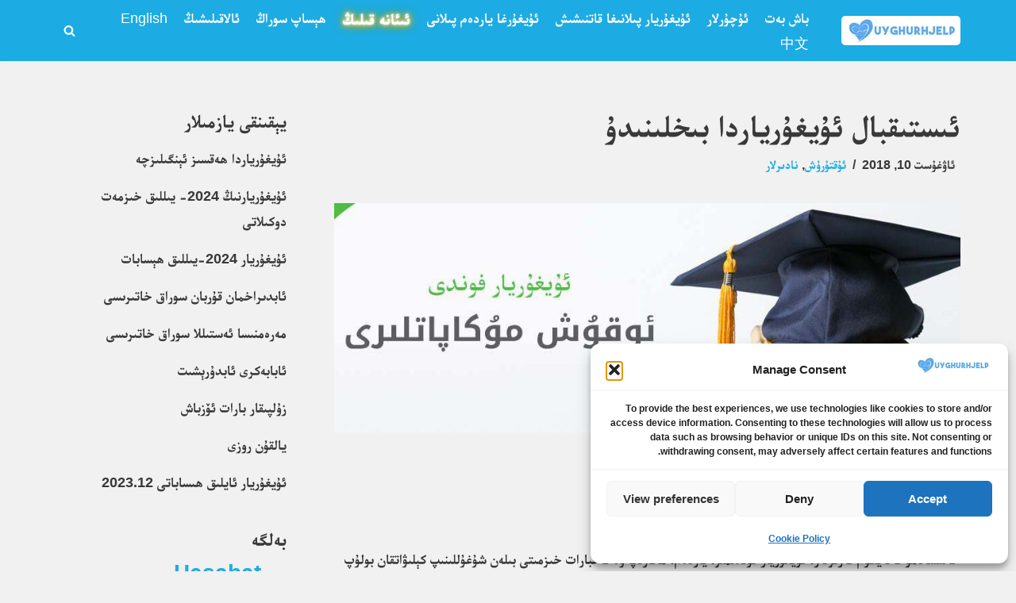

--- FILE ---
content_type: text/html; charset=UTF-8
request_url: https://uyghurhjelp.org/2018/08/istiqbal-uyghuryarda-bixlinidu/
body_size: 25477
content:
<!DOCTYPE html>
<html dir="rtl" lang="ug-CN" prefix="og: https://ogp.me/ns#">

<head>
	
	<meta charset="UTF-8">
	<meta name="viewport" content="width=device-width, initial-scale=1, minimum-scale=1">
	<link rel="profile" href="http://gmpg.org/xfn/11">
		<title>ئىستىقبال ئۇيغۇرياردا بىخلىنىدۇ</title>
	<style>img:is([sizes="auto" i], [sizes^="auto," i]) { contain-intrinsic-size: 3000px 1500px }</style>
	
		<!-- All in One SEO 4.9.3 - aioseo.com -->
	<meta name="description" content="ئىستىقبال ئۇيغۇرياردا بىخلىنىدۇ يازمىمىزدا ئۇيغۇريارنىڭ ئىستىقبال مۇكاپاتىنى ۋە كىملەرنىڭ قانداق ئىلتىماس قىلسا بولىدىغانلىقىنى چۈشەندۈرۈپ ئۆتتۇق." />
	<meta name="robots" content="max-image-preview:large" />
	<meta name="author" content="ئۇيغۇريار"/>
	<meta name="google-site-verification" content="iaEvK6Zfxz6aycCVwahRURDdTtYZvjCQG6Lui2_8VyU" />
	<link rel="canonical" href="https://uyghurhjelp.org/2018/08/istiqbal-uyghuryarda-bixlinidu/" />
	<meta name="generator" content="All in One SEO (AIOSEO) 4.9.3" />
		<meta property="og:locale" content="en_US" />
		<meta property="og:site_name" content="ئۇيغۇريار - ئۇيغۇرغا ياردەم - Uyghur Hjelp - Uyghur Support, Justice, and Advocacy" />
		<meta property="og:type" content="article" />
		<meta property="og:title" content="ئىستىقبال ئۇيغۇرياردا بىخلىنىدۇ" />
		<meta property="og:description" content="ئىستىقبال ئۇيغۇرياردا بىخلىنىدۇ يازمىمىزدا ئۇيغۇريارنىڭ ئىستىقبال مۇكاپاتىنى ۋە كىملەرنىڭ قانداق ئىلتىماس قىلسا بولىدىغانلىقىنى چۈشەندۈرۈپ ئۆتتۇق." />
		<meta property="og:url" content="https://uyghurhjelp.org/2018/08/istiqbal-uyghuryarda-bixlinidu/" />
		<meta property="og:image" content="https://uyghurhjelp.org/wp-content/uploads/2018/08/ADMISSION-SCHOLARSHIP-BANNER1.jpg" />
		<meta property="og:image:secure_url" content="https://uyghurhjelp.org/wp-content/uploads/2018/08/ADMISSION-SCHOLARSHIP-BANNER1.jpg" />
		<meta property="og:image:width" content="1236" />
		<meta property="og:image:height" content="341" />
		<meta property="article:section" content="ئۇقتۇرۇش" />
		<meta property="article:tag" content="uyghuryar" />
		<meta property="article:tag" content="ئۇيغۇريار" />
		<meta property="article:published_time" content="2018-08-10T13:39:21+00:00" />
		<meta property="article:modified_time" content="2022-09-07T20:01:59+00:00" />
		<meta property="article:publisher" content="https://www.facebook.com/abduwali.ayup.3" />
		<meta name="twitter:card" content="summary_large_image" />
		<meta name="twitter:site" content="@uyghuryar" />
		<meta name="twitter:title" content="ئىستىقبال ئۇيغۇرياردا بىخلىنىدۇ" />
		<meta name="twitter:description" content="ئىستىقبال ئۇيغۇرياردا بىخلىنىدۇ يازمىمىزدا ئۇيغۇريارنىڭ ئىستىقبال مۇكاپاتىنى ۋە كىملەرنىڭ قانداق ئىلتىماس قىلسا بولىدىغانلىقىنى چۈشەندۈرۈپ ئۆتتۇق." />
		<meta name="twitter:creator" content="@uyadmin" />
		<meta name="twitter:image" content="https://uyghurhjelp.org/wp-content/uploads/2018/08/ADMISSION-SCHOLARSHIP-BANNER1.jpg" />
		<meta name="twitter:label1" content="Written by" />
		<meta name="twitter:data1" content="ئۇيغۇريار" />
		<script type="application/ld+json" class="aioseo-schema">
			{"@context":"https:\/\/schema.org","@graph":[{"@type":"Article","@id":"https:\/\/uyghurhjelp.org\/2018\/08\/istiqbal-uyghuryarda-bixlinidu\/#article","name":"\u0626\u0649\u0633\u062a\u0649\u0642\u0628\u0627\u0644 \u0626\u06c7\u064a\u063a\u06c7\u0631\u064a\u0627\u0631\u062f\u0627 \u0628\u0649\u062e\u0644\u0649\u0646\u0649\u062f\u06c7","headline":"\u0626\u0649\u0633\u062a\u0649\u0642\u0628\u0627\u0644 \u0626\u06c7\u064a\u063a\u06c7\u0631\u064a\u0627\u0631\u062f\u0627 \u0628\u0649\u062e\u0644\u0649\u0646\u0649\u062f\u06c7","author":{"@id":"https:\/\/uyghurhjelp.org\/ug\/author\/uyadmin\/#author"},"publisher":{"@id":"https:\/\/uyghurhjelp.org\/#organization"},"image":{"@type":"ImageObject","url":"https:\/\/uyghurhjelp.org\/wp-content\/uploads\/2018\/08\/ADMISSION-SCHOLARSHIP-BANNER1.jpg","width":1236,"height":341},"datePublished":"2018-08-10T19:39:21+02:00","dateModified":"2022-09-07T22:01:59+02:00","inLanguage":"ug-CN","mainEntityOfPage":{"@id":"https:\/\/uyghurhjelp.org\/2018\/08\/istiqbal-uyghuryarda-bixlinidu\/#webpage"},"isPartOf":{"@id":"https:\/\/uyghurhjelp.org\/2018\/08\/istiqbal-uyghuryarda-bixlinidu\/#webpage"},"articleSection":"\u0626\u06c7\u0642\u062a\u06c7\u0631\u06c7\u0634, \u0646\u0627\u062f\u0649\u0631\u0644\u0627\u0631, UyghurYar, \u0626\u06c7\u064a\u063a\u06c7\u0631\u064a\u0627\u0631, \u0626\u06c7\u064a\u063a\u06c7\u0631\u0686\u06d5 (Uyghur)"},{"@type":"BreadcrumbList","@id":"https:\/\/uyghurhjelp.org\/2018\/08\/istiqbal-uyghuryarda-bixlinidu\/#breadcrumblist","itemListElement":[{"@type":"ListItem","@id":"https:\/\/uyghurhjelp.org#listItem","position":1,"name":"Home","item":"https:\/\/uyghurhjelp.org","nextItem":{"@type":"ListItem","@id":"https:\/\/uyghurhjelp.org\/category\/uqturush\/#listItem","name":"\u0626\u06c7\u0642\u062a\u06c7\u0631\u06c7\u0634"}},{"@type":"ListItem","@id":"https:\/\/uyghurhjelp.org\/category\/uqturush\/#listItem","position":2,"name":"\u0626\u06c7\u0642\u062a\u06c7\u0631\u06c7\u0634","item":"https:\/\/uyghurhjelp.org\/category\/uqturush\/","nextItem":{"@type":"ListItem","@id":"https:\/\/uyghurhjelp.org\/2018\/08\/istiqbal-uyghuryarda-bixlinidu\/#listItem","name":"\u0626\u0649\u0633\u062a\u0649\u0642\u0628\u0627\u0644 \u0626\u06c7\u064a\u063a\u06c7\u0631\u064a\u0627\u0631\u062f\u0627 \u0628\u0649\u062e\u0644\u0649\u0646\u0649\u062f\u06c7"},"previousItem":{"@type":"ListItem","@id":"https:\/\/uyghurhjelp.org#listItem","name":"Home"}},{"@type":"ListItem","@id":"https:\/\/uyghurhjelp.org\/2018\/08\/istiqbal-uyghuryarda-bixlinidu\/#listItem","position":3,"name":"\u0626\u0649\u0633\u062a\u0649\u0642\u0628\u0627\u0644 \u0626\u06c7\u064a\u063a\u06c7\u0631\u064a\u0627\u0631\u062f\u0627 \u0628\u0649\u062e\u0644\u0649\u0646\u0649\u062f\u06c7","previousItem":{"@type":"ListItem","@id":"https:\/\/uyghurhjelp.org\/category\/uqturush\/#listItem","name":"\u0626\u06c7\u0642\u062a\u06c7\u0631\u06c7\u0634"}}]},{"@type":"Organization","@id":"https:\/\/uyghurhjelp.org\/#organization","name":"Uyghuryar, Uyghur Hjelp","description":"\u064a\u06d0\u0646\u0649\u06ad\u0649\u0632\u062f\u0627 \u0626\u06c7\u064a\u063a\u06c7\u0631\u064a\u0627\u0631\u060c \u062a\u0649\u0631\u0649\u0634\u0686\u0627\u0646\u0644\u0627\u0631\u063a\u0627 \u0628\u0649\u0632 \u062a\u06d5\u064a\u064a\u0627\u0631! Uyghur Hjelp is a non-profit organization providing support, justice, and advocacy for the Uyghur community.","url":"https:\/\/uyghurhjelp.org\/","logo":{"@type":"ImageObject","url":"https:\/\/uyghurhjelp.org\/wp-content\/uploads\/2022\/09\/UyghurHjelp_LOGO.png","@id":"https:\/\/uyghurhjelp.org\/2018\/08\/istiqbal-uyghuryarda-bixlinidu\/#organizationLogo","width":8268,"height":6201,"caption":"Uyghur Hjelp for helping Uyghurs"},"image":{"@id":"https:\/\/uyghurhjelp.org\/2018\/08\/istiqbal-uyghuryarda-bixlinidu\/#organizationLogo"},"sameAs":["https:\/\/www.facebook.com\/abduwali.ayup.3","https:\/\/twitter.com\/uyghuryar"]},{"@type":"Person","@id":"https:\/\/uyghurhjelp.org\/ug\/author\/uyadmin\/#author","url":"https:\/\/uyghurhjelp.org\/ug\/author\/uyadmin\/","name":"\u0626\u06c7\u064a\u063a\u06c7\u0631\u064a\u0627\u0631","image":{"@type":"ImageObject","@id":"https:\/\/uyghurhjelp.org\/2018\/08\/istiqbal-uyghuryarda-bixlinidu\/#authorImage","url":"https:\/\/secure.gravatar.com\/avatar\/d328db8b52faca0d75cb06766295cdc0edde7ca3712236510eea36e245b34345?s=96&d=mm&r=g","width":96,"height":96,"caption":"\u0626\u06c7\u064a\u063a\u06c7\u0631\u064a\u0627\u0631"},"sameAs":["uyadmin"]},{"@type":"WebPage","@id":"https:\/\/uyghurhjelp.org\/2018\/08\/istiqbal-uyghuryarda-bixlinidu\/#webpage","url":"https:\/\/uyghurhjelp.org\/2018\/08\/istiqbal-uyghuryarda-bixlinidu\/","name":"\u0626\u0649\u0633\u062a\u0649\u0642\u0628\u0627\u0644 \u0626\u06c7\u064a\u063a\u06c7\u0631\u064a\u0627\u0631\u062f\u0627 \u0628\u0649\u062e\u0644\u0649\u0646\u0649\u062f\u06c7","description":"\u0626\u0649\u0633\u062a\u0649\u0642\u0628\u0627\u0644 \u0626\u06c7\u064a\u063a\u06c7\u0631\u064a\u0627\u0631\u062f\u0627 \u0628\u0649\u062e\u0644\u0649\u0646\u0649\u062f\u06c7 \u064a\u0627\u0632\u0645\u0649\u0645\u0649\u0632\u062f\u0627 \u0626\u06c7\u064a\u063a\u06c7\u0631\u064a\u0627\u0631\u0646\u0649\u06ad \u0626\u0649\u0633\u062a\u0649\u0642\u0628\u0627\u0644 \u0645\u06c7\u0643\u0627\u067e\u0627\u062a\u0649\u0646\u0649 \u06cb\u06d5 \u0643\u0649\u0645\u0644\u06d5\u0631\u0646\u0649\u06ad \u0642\u0627\u0646\u062f\u0627\u0642 \u0626\u0649\u0644\u062a\u0649\u0645\u0627\u0633 \u0642\u0649\u0644\u0633\u0627 \u0628\u0648\u0644\u0649\u062f\u0649\u063a\u0627\u0646\u0644\u0649\u0642\u0649\u0646\u0649 \u0686\u06c8\u0634\u06d5\u0646\u062f\u06c8\u0631\u06c8\u067e \u0626\u06c6\u062a\u062a\u06c7\u0642.","inLanguage":"ug-CN","isPartOf":{"@id":"https:\/\/uyghurhjelp.org\/#website"},"breadcrumb":{"@id":"https:\/\/uyghurhjelp.org\/2018\/08\/istiqbal-uyghuryarda-bixlinidu\/#breadcrumblist"},"author":{"@id":"https:\/\/uyghurhjelp.org\/ug\/author\/uyadmin\/#author"},"creator":{"@id":"https:\/\/uyghurhjelp.org\/ug\/author\/uyadmin\/#author"},"image":{"@type":"ImageObject","url":"https:\/\/uyghurhjelp.org\/wp-content\/uploads\/2018\/08\/ADMISSION-SCHOLARSHIP-BANNER1.jpg","@id":"https:\/\/uyghurhjelp.org\/2018\/08\/istiqbal-uyghuryarda-bixlinidu\/#mainImage","width":1236,"height":341},"primaryImageOfPage":{"@id":"https:\/\/uyghurhjelp.org\/2018\/08\/istiqbal-uyghuryarda-bixlinidu\/#mainImage"},"datePublished":"2018-08-10T19:39:21+02:00","dateModified":"2022-09-07T22:01:59+02:00"},{"@type":"WebSite","@id":"https:\/\/uyghurhjelp.org\/#website","url":"https:\/\/uyghurhjelp.org\/","name":"\u0626\u06c7\u064a\u063a\u06c7\u0631\u064a\u0627\u0631 - \u0626\u06c7\u064a\u063a\u06c7\u0631\u063a\u0627 \u064a\u0627\u0631\u062f\u06d5\u0645 - Uyghur Hjelp - Uyghur Support, Justice, and Advocacy","description":"\u064a\u06d0\u0646\u0649\u06ad\u0649\u0632\u062f\u0627 \u0626\u06c7\u064a\u063a\u06c7\u0631\u064a\u0627\u0631\u060c \u062a\u0649\u0631\u0649\u0634\u0686\u0627\u0646\u0644\u0627\u0631\u063a\u0627 \u0628\u0649\u0632 \u062a\u06d5\u064a\u064a\u0627\u0631! Uyghur Hjelp is a non-profit organization providing support, justice, and advocacy for the Uyghur community.","inLanguage":"ug-CN","publisher":{"@id":"https:\/\/uyghurhjelp.org\/#organization"}}]}
		</script>
		<!-- All in One SEO -->

<!-- Google tag (gtag.js) consent mode dataLayer added by Site Kit -->
<script id="google_gtagjs-js-consent-mode-data-layer">
window.dataLayer = window.dataLayer || [];function gtag(){dataLayer.push(arguments);}
gtag('consent', 'default', {"ad_personalization":"denied","ad_storage":"denied","ad_user_data":"denied","analytics_storage":"denied","functionality_storage":"denied","security_storage":"denied","personalization_storage":"denied","region":["AT","BE","BG","CH","CY","CZ","DE","DK","EE","ES","FI","FR","GB","GR","HR","HU","IE","IS","IT","LI","LT","LU","LV","MT","NL","NO","PL","PT","RO","SE","SI","SK"],"wait_for_update":500});
window._googlesitekitConsentCategoryMap = {"statistics":["analytics_storage"],"marketing":["ad_storage","ad_user_data","ad_personalization"],"functional":["functionality_storage","security_storage"],"preferences":["personalization_storage"]};
window._googlesitekitConsents = {"ad_personalization":"denied","ad_storage":"denied","ad_user_data":"denied","analytics_storage":"denied","functionality_storage":"denied","security_storage":"denied","personalization_storage":"denied","region":["AT","BE","BG","CH","CY","CZ","DE","DK","EE","ES","FI","FR","GB","GR","HR","HU","IE","IS","IT","LI","LT","LU","LV","MT","NL","NO","PL","PT","RO","SE","SI","SK"],"wait_for_update":500};
</script>
<!-- End Google tag (gtag.js) consent mode dataLayer added by Site Kit -->
<link rel='dns-prefetch' href='//www.googletagmanager.com' />
<link rel="alternate" type="application/rss+xml" title="ئۇيغۇريار - ئۇيغۇرغا ياردەم - Uyghur Hjelp - Uyghur Support, Justice, and Advocacy &raquo; مەنبەلىرى" href="https://uyghurhjelp.org/ug/feed/" />
<link rel="alternate" type="application/rss+xml" title="ئۇيغۇريار - ئۇيغۇرغا ياردەم - Uyghur Hjelp - Uyghur Support, Justice, and Advocacy &raquo; ئىنكاس مەنبەلىرى" href="https://uyghurhjelp.org/ug/comments/feed/" />
<script>
window._wpemojiSettings = {"baseUrl":"https:\/\/s.w.org\/images\/core\/emoji\/15.1.0\/72x72\/","ext":".png","svgUrl":"https:\/\/s.w.org\/images\/core\/emoji\/15.1.0\/svg\/","svgExt":".svg","source":{"concatemoji":"https:\/\/uyghurhjelp.org\/wp-includes\/js\/wp-emoji-release.min.js?ver=6.8.1"}};
/*! This file is auto-generated */
!function(i,n){var o,s,e;function c(e){try{var t={supportTests:e,timestamp:(new Date).valueOf()};sessionStorage.setItem(o,JSON.stringify(t))}catch(e){}}function p(e,t,n){e.clearRect(0,0,e.canvas.width,e.canvas.height),e.fillText(t,0,0);var t=new Uint32Array(e.getImageData(0,0,e.canvas.width,e.canvas.height).data),r=(e.clearRect(0,0,e.canvas.width,e.canvas.height),e.fillText(n,0,0),new Uint32Array(e.getImageData(0,0,e.canvas.width,e.canvas.height).data));return t.every(function(e,t){return e===r[t]})}function u(e,t,n){switch(t){case"flag":return n(e,"\ud83c\udff3\ufe0f\u200d\u26a7\ufe0f","\ud83c\udff3\ufe0f\u200b\u26a7\ufe0f")?!1:!n(e,"\ud83c\uddfa\ud83c\uddf3","\ud83c\uddfa\u200b\ud83c\uddf3")&&!n(e,"\ud83c\udff4\udb40\udc67\udb40\udc62\udb40\udc65\udb40\udc6e\udb40\udc67\udb40\udc7f","\ud83c\udff4\u200b\udb40\udc67\u200b\udb40\udc62\u200b\udb40\udc65\u200b\udb40\udc6e\u200b\udb40\udc67\u200b\udb40\udc7f");case"emoji":return!n(e,"\ud83d\udc26\u200d\ud83d\udd25","\ud83d\udc26\u200b\ud83d\udd25")}return!1}function f(e,t,n){var r="undefined"!=typeof WorkerGlobalScope&&self instanceof WorkerGlobalScope?new OffscreenCanvas(300,150):i.createElement("canvas"),a=r.getContext("2d",{willReadFrequently:!0}),o=(a.textBaseline="top",a.font="600 32px Arial",{});return e.forEach(function(e){o[e]=t(a,e,n)}),o}function t(e){var t=i.createElement("script");t.src=e,t.defer=!0,i.head.appendChild(t)}"undefined"!=typeof Promise&&(o="wpEmojiSettingsSupports",s=["flag","emoji"],n.supports={everything:!0,everythingExceptFlag:!0},e=new Promise(function(e){i.addEventListener("DOMContentLoaded",e,{once:!0})}),new Promise(function(t){var n=function(){try{var e=JSON.parse(sessionStorage.getItem(o));if("object"==typeof e&&"number"==typeof e.timestamp&&(new Date).valueOf()<e.timestamp+604800&&"object"==typeof e.supportTests)return e.supportTests}catch(e){}return null}();if(!n){if("undefined"!=typeof Worker&&"undefined"!=typeof OffscreenCanvas&&"undefined"!=typeof URL&&URL.createObjectURL&&"undefined"!=typeof Blob)try{var e="postMessage("+f.toString()+"("+[JSON.stringify(s),u.toString(),p.toString()].join(",")+"));",r=new Blob([e],{type:"text/javascript"}),a=new Worker(URL.createObjectURL(r),{name:"wpTestEmojiSupports"});return void(a.onmessage=function(e){c(n=e.data),a.terminate(),t(n)})}catch(e){}c(n=f(s,u,p))}t(n)}).then(function(e){for(var t in e)n.supports[t]=e[t],n.supports.everything=n.supports.everything&&n.supports[t],"flag"!==t&&(n.supports.everythingExceptFlag=n.supports.everythingExceptFlag&&n.supports[t]);n.supports.everythingExceptFlag=n.supports.everythingExceptFlag&&!n.supports.flag,n.DOMReady=!1,n.readyCallback=function(){n.DOMReady=!0}}).then(function(){return e}).then(function(){var e;n.supports.everything||(n.readyCallback(),(e=n.source||{}).concatemoji?t(e.concatemoji):e.wpemoji&&e.twemoji&&(t(e.twemoji),t(e.wpemoji)))}))}((window,document),window._wpemojiSettings);
</script>
<link rel='stylesheet' id='dashicons-css' href='https://uyghurhjelp.org/wp-includes/css/dashicons.min.css?ver=6.8.1' media='all' />
<link rel='stylesheet' id='post-views-counter-frontend-css' href='https://uyghurhjelp.org/wp-content/plugins/post-views-counter/css/frontend.css?ver=1.7.0' media='all' />
<style id='wp-emoji-styles-inline-css'>

	img.wp-smiley, img.emoji {
		display: inline !important;
		border: none !important;
		box-shadow: none !important;
		height: 1em !important;
		width: 1em !important;
		margin: 0 0.07em !important;
		vertical-align: -0.1em !important;
		background: none !important;
		padding: 0 !important;
	}
</style>
<link rel='stylesheet' id='wp-block-library-rtl-css' href='https://uyghurhjelp.org/wp-includes/css/dist/block-library/style-rtl.min.css?ver=6.8.1' media='all' />
<style id='classic-theme-styles-inline-css'>
/*! This file is auto-generated */
.wp-block-button__link{color:#fff;background-color:#32373c;border-radius:9999px;box-shadow:none;text-decoration:none;padding:calc(.667em + 2px) calc(1.333em + 2px);font-size:1.125em}.wp-block-file__button{background:#32373c;color:#fff;text-decoration:none}
</style>
<link rel='stylesheet' id='aioseo/css/src/vue/standalone/blocks/table-of-contents/global.scss-css' href='https://uyghurhjelp.org/wp-content/plugins/all-in-one-seo-pack/dist/Lite/assets/css/table-of-contents/global.e90f6d47.css?ver=4.9.3' media='all' />
<style id='global-styles-inline-css'>
:root{--wp--preset--aspect-ratio--square: 1;--wp--preset--aspect-ratio--4-3: 4/3;--wp--preset--aspect-ratio--3-4: 3/4;--wp--preset--aspect-ratio--3-2: 3/2;--wp--preset--aspect-ratio--2-3: 2/3;--wp--preset--aspect-ratio--16-9: 16/9;--wp--preset--aspect-ratio--9-16: 9/16;--wp--preset--color--black: #000000;--wp--preset--color--cyan-bluish-gray: #abb8c3;--wp--preset--color--white: #ffffff;--wp--preset--color--pale-pink: #f78da7;--wp--preset--color--vivid-red: #cf2e2e;--wp--preset--color--luminous-vivid-orange: #ff6900;--wp--preset--color--luminous-vivid-amber: #fcb900;--wp--preset--color--light-green-cyan: #7bdcb5;--wp--preset--color--vivid-green-cyan: #00d084;--wp--preset--color--pale-cyan-blue: #8ed1fc;--wp--preset--color--vivid-cyan-blue: #0693e3;--wp--preset--color--vivid-purple: #9b51e0;--wp--preset--color--neve-link-color: var(--nv-primary-accent);--wp--preset--color--neve-link-hover-color: var(--nv-secondary-accent);--wp--preset--color--nv-site-bg: var(--nv-site-bg);--wp--preset--color--nv-light-bg: var(--nv-light-bg);--wp--preset--color--nv-dark-bg: var(--nv-dark-bg);--wp--preset--color--neve-text-color: var(--nv-text-color);--wp--preset--color--nv-text-dark-bg: var(--nv-text-dark-bg);--wp--preset--color--nv-c-1: var(--nv-c-1);--wp--preset--color--nv-c-2: var(--nv-c-2);--wp--preset--gradient--vivid-cyan-blue-to-vivid-purple: linear-gradient(135deg,rgba(6,147,227,1) 0%,rgb(155,81,224) 100%);--wp--preset--gradient--light-green-cyan-to-vivid-green-cyan: linear-gradient(135deg,rgb(122,220,180) 0%,rgb(0,208,130) 100%);--wp--preset--gradient--luminous-vivid-amber-to-luminous-vivid-orange: linear-gradient(135deg,rgba(252,185,0,1) 0%,rgba(255,105,0,1) 100%);--wp--preset--gradient--luminous-vivid-orange-to-vivid-red: linear-gradient(135deg,rgba(255,105,0,1) 0%,rgb(207,46,46) 100%);--wp--preset--gradient--very-light-gray-to-cyan-bluish-gray: linear-gradient(135deg,rgb(238,238,238) 0%,rgb(169,184,195) 100%);--wp--preset--gradient--cool-to-warm-spectrum: linear-gradient(135deg,rgb(74,234,220) 0%,rgb(151,120,209) 20%,rgb(207,42,186) 40%,rgb(238,44,130) 60%,rgb(251,105,98) 80%,rgb(254,248,76) 100%);--wp--preset--gradient--blush-light-purple: linear-gradient(135deg,rgb(255,206,236) 0%,rgb(152,150,240) 100%);--wp--preset--gradient--blush-bordeaux: linear-gradient(135deg,rgb(254,205,165) 0%,rgb(254,45,45) 50%,rgb(107,0,62) 100%);--wp--preset--gradient--luminous-dusk: linear-gradient(135deg,rgb(255,203,112) 0%,rgb(199,81,192) 50%,rgb(65,88,208) 100%);--wp--preset--gradient--pale-ocean: linear-gradient(135deg,rgb(255,245,203) 0%,rgb(182,227,212) 50%,rgb(51,167,181) 100%);--wp--preset--gradient--electric-grass: linear-gradient(135deg,rgb(202,248,128) 0%,rgb(113,206,126) 100%);--wp--preset--gradient--midnight: linear-gradient(135deg,rgb(2,3,129) 0%,rgb(40,116,252) 100%);--wp--preset--font-size--small: 13px;--wp--preset--font-size--medium: 20px;--wp--preset--font-size--large: 36px;--wp--preset--font-size--x-large: 42px;--wp--preset--spacing--20: 0.44rem;--wp--preset--spacing--30: 0.67rem;--wp--preset--spacing--40: 1rem;--wp--preset--spacing--50: 1.5rem;--wp--preset--spacing--60: 2.25rem;--wp--preset--spacing--70: 3.38rem;--wp--preset--spacing--80: 5.06rem;--wp--preset--shadow--natural: 6px 6px 9px rgba(0, 0, 0, 0.2);--wp--preset--shadow--deep: 12px 12px 50px rgba(0, 0, 0, 0.4);--wp--preset--shadow--sharp: 6px 6px 0px rgba(0, 0, 0, 0.2);--wp--preset--shadow--outlined: 6px 6px 0px -3px rgba(255, 255, 255, 1), 6px 6px rgba(0, 0, 0, 1);--wp--preset--shadow--crisp: 6px 6px 0px rgba(0, 0, 0, 1);}:where(.is-layout-flex){gap: 0.5em;}:where(.is-layout-grid){gap: 0.5em;}body .is-layout-flex{display: flex;}.is-layout-flex{flex-wrap: wrap;align-items: center;}.is-layout-flex > :is(*, div){margin: 0;}body .is-layout-grid{display: grid;}.is-layout-grid > :is(*, div){margin: 0;}:where(.wp-block-columns.is-layout-flex){gap: 2em;}:where(.wp-block-columns.is-layout-grid){gap: 2em;}:where(.wp-block-post-template.is-layout-flex){gap: 1.25em;}:where(.wp-block-post-template.is-layout-grid){gap: 1.25em;}.has-black-color{color: var(--wp--preset--color--black) !important;}.has-cyan-bluish-gray-color{color: var(--wp--preset--color--cyan-bluish-gray) !important;}.has-white-color{color: var(--wp--preset--color--white) !important;}.has-pale-pink-color{color: var(--wp--preset--color--pale-pink) !important;}.has-vivid-red-color{color: var(--wp--preset--color--vivid-red) !important;}.has-luminous-vivid-orange-color{color: var(--wp--preset--color--luminous-vivid-orange) !important;}.has-luminous-vivid-amber-color{color: var(--wp--preset--color--luminous-vivid-amber) !important;}.has-light-green-cyan-color{color: var(--wp--preset--color--light-green-cyan) !important;}.has-vivid-green-cyan-color{color: var(--wp--preset--color--vivid-green-cyan) !important;}.has-pale-cyan-blue-color{color: var(--wp--preset--color--pale-cyan-blue) !important;}.has-vivid-cyan-blue-color{color: var(--wp--preset--color--vivid-cyan-blue) !important;}.has-vivid-purple-color{color: var(--wp--preset--color--vivid-purple) !important;}.has-neve-link-color-color{color: var(--wp--preset--color--neve-link-color) !important;}.has-neve-link-hover-color-color{color: var(--wp--preset--color--neve-link-hover-color) !important;}.has-nv-site-bg-color{color: var(--wp--preset--color--nv-site-bg) !important;}.has-nv-light-bg-color{color: var(--wp--preset--color--nv-light-bg) !important;}.has-nv-dark-bg-color{color: var(--wp--preset--color--nv-dark-bg) !important;}.has-neve-text-color-color{color: var(--wp--preset--color--neve-text-color) !important;}.has-nv-text-dark-bg-color{color: var(--wp--preset--color--nv-text-dark-bg) !important;}.has-nv-c-1-color{color: var(--wp--preset--color--nv-c-1) !important;}.has-nv-c-2-color{color: var(--wp--preset--color--nv-c-2) !important;}.has-black-background-color{background-color: var(--wp--preset--color--black) !important;}.has-cyan-bluish-gray-background-color{background-color: var(--wp--preset--color--cyan-bluish-gray) !important;}.has-white-background-color{background-color: var(--wp--preset--color--white) !important;}.has-pale-pink-background-color{background-color: var(--wp--preset--color--pale-pink) !important;}.has-vivid-red-background-color{background-color: var(--wp--preset--color--vivid-red) !important;}.has-luminous-vivid-orange-background-color{background-color: var(--wp--preset--color--luminous-vivid-orange) !important;}.has-luminous-vivid-amber-background-color{background-color: var(--wp--preset--color--luminous-vivid-amber) !important;}.has-light-green-cyan-background-color{background-color: var(--wp--preset--color--light-green-cyan) !important;}.has-vivid-green-cyan-background-color{background-color: var(--wp--preset--color--vivid-green-cyan) !important;}.has-pale-cyan-blue-background-color{background-color: var(--wp--preset--color--pale-cyan-blue) !important;}.has-vivid-cyan-blue-background-color{background-color: var(--wp--preset--color--vivid-cyan-blue) !important;}.has-vivid-purple-background-color{background-color: var(--wp--preset--color--vivid-purple) !important;}.has-neve-link-color-background-color{background-color: var(--wp--preset--color--neve-link-color) !important;}.has-neve-link-hover-color-background-color{background-color: var(--wp--preset--color--neve-link-hover-color) !important;}.has-nv-site-bg-background-color{background-color: var(--wp--preset--color--nv-site-bg) !important;}.has-nv-light-bg-background-color{background-color: var(--wp--preset--color--nv-light-bg) !important;}.has-nv-dark-bg-background-color{background-color: var(--wp--preset--color--nv-dark-bg) !important;}.has-neve-text-color-background-color{background-color: var(--wp--preset--color--neve-text-color) !important;}.has-nv-text-dark-bg-background-color{background-color: var(--wp--preset--color--nv-text-dark-bg) !important;}.has-nv-c-1-background-color{background-color: var(--wp--preset--color--nv-c-1) !important;}.has-nv-c-2-background-color{background-color: var(--wp--preset--color--nv-c-2) !important;}.has-black-border-color{border-color: var(--wp--preset--color--black) !important;}.has-cyan-bluish-gray-border-color{border-color: var(--wp--preset--color--cyan-bluish-gray) !important;}.has-white-border-color{border-color: var(--wp--preset--color--white) !important;}.has-pale-pink-border-color{border-color: var(--wp--preset--color--pale-pink) !important;}.has-vivid-red-border-color{border-color: var(--wp--preset--color--vivid-red) !important;}.has-luminous-vivid-orange-border-color{border-color: var(--wp--preset--color--luminous-vivid-orange) !important;}.has-luminous-vivid-amber-border-color{border-color: var(--wp--preset--color--luminous-vivid-amber) !important;}.has-light-green-cyan-border-color{border-color: var(--wp--preset--color--light-green-cyan) !important;}.has-vivid-green-cyan-border-color{border-color: var(--wp--preset--color--vivid-green-cyan) !important;}.has-pale-cyan-blue-border-color{border-color: var(--wp--preset--color--pale-cyan-blue) !important;}.has-vivid-cyan-blue-border-color{border-color: var(--wp--preset--color--vivid-cyan-blue) !important;}.has-vivid-purple-border-color{border-color: var(--wp--preset--color--vivid-purple) !important;}.has-neve-link-color-border-color{border-color: var(--wp--preset--color--neve-link-color) !important;}.has-neve-link-hover-color-border-color{border-color: var(--wp--preset--color--neve-link-hover-color) !important;}.has-nv-site-bg-border-color{border-color: var(--wp--preset--color--nv-site-bg) !important;}.has-nv-light-bg-border-color{border-color: var(--wp--preset--color--nv-light-bg) !important;}.has-nv-dark-bg-border-color{border-color: var(--wp--preset--color--nv-dark-bg) !important;}.has-neve-text-color-border-color{border-color: var(--wp--preset--color--neve-text-color) !important;}.has-nv-text-dark-bg-border-color{border-color: var(--wp--preset--color--nv-text-dark-bg) !important;}.has-nv-c-1-border-color{border-color: var(--wp--preset--color--nv-c-1) !important;}.has-nv-c-2-border-color{border-color: var(--wp--preset--color--nv-c-2) !important;}.has-vivid-cyan-blue-to-vivid-purple-gradient-background{background: var(--wp--preset--gradient--vivid-cyan-blue-to-vivid-purple) !important;}.has-light-green-cyan-to-vivid-green-cyan-gradient-background{background: var(--wp--preset--gradient--light-green-cyan-to-vivid-green-cyan) !important;}.has-luminous-vivid-amber-to-luminous-vivid-orange-gradient-background{background: var(--wp--preset--gradient--luminous-vivid-amber-to-luminous-vivid-orange) !important;}.has-luminous-vivid-orange-to-vivid-red-gradient-background{background: var(--wp--preset--gradient--luminous-vivid-orange-to-vivid-red) !important;}.has-very-light-gray-to-cyan-bluish-gray-gradient-background{background: var(--wp--preset--gradient--very-light-gray-to-cyan-bluish-gray) !important;}.has-cool-to-warm-spectrum-gradient-background{background: var(--wp--preset--gradient--cool-to-warm-spectrum) !important;}.has-blush-light-purple-gradient-background{background: var(--wp--preset--gradient--blush-light-purple) !important;}.has-blush-bordeaux-gradient-background{background: var(--wp--preset--gradient--blush-bordeaux) !important;}.has-luminous-dusk-gradient-background{background: var(--wp--preset--gradient--luminous-dusk) !important;}.has-pale-ocean-gradient-background{background: var(--wp--preset--gradient--pale-ocean) !important;}.has-electric-grass-gradient-background{background: var(--wp--preset--gradient--electric-grass) !important;}.has-midnight-gradient-background{background: var(--wp--preset--gradient--midnight) !important;}.has-small-font-size{font-size: var(--wp--preset--font-size--small) !important;}.has-medium-font-size{font-size: var(--wp--preset--font-size--medium) !important;}.has-large-font-size{font-size: var(--wp--preset--font-size--large) !important;}.has-x-large-font-size{font-size: var(--wp--preset--font-size--x-large) !important;}
:where(.wp-block-post-template.is-layout-flex){gap: 1.25em;}:where(.wp-block-post-template.is-layout-grid){gap: 1.25em;}
:where(.wp-block-columns.is-layout-flex){gap: 2em;}:where(.wp-block-columns.is-layout-grid){gap: 2em;}
:root :where(.wp-block-pullquote){font-size: 1.5em;line-height: 1.6;}
</style>
<link rel='stylesheet' id='contact-form-7-css' href='https://uyghurhjelp.org/wp-content/plugins/contact-form-7/includes/css/styles.css?ver=6.1.4' media='all' />
<link rel='stylesheet' id='contact-form-7-rtl-css' href='https://uyghurhjelp.org/wp-content/plugins/contact-form-7/includes/css/styles-rtl.css?ver=6.1.4' media='all' />
<link rel='stylesheet' id='wpa-css-css' href='https://uyghurhjelp.org/wp-content/plugins/honeypot/includes/css/wpa.css?ver=2.3.04' media='all' />
<link rel='stylesheet' id='frontend_font_css-css' href='https://uyghurhjelp.org/wp-content/plugins/wp-uighur-fonts/includes/font_frontend.css?ver=6.8.1' media='all' />
<link rel='stylesheet' id='cmplz-general-css' href='https://uyghurhjelp.org/wp-content/plugins/complianz-gdpr/assets/css/cookieblocker.min.css?ver=1765966387' media='all' />
<link rel='stylesheet' id='wp-components-rtl-css' href='https://uyghurhjelp.org/wp-includes/css/dist/components/style-rtl.min.css?ver=6.8.1' media='all' />
<link rel='stylesheet' id='godaddy-styles-css' href='https://uyghurhjelp.org/wp-content/mu-plugins/vendor/wpex/godaddy-launch/includes/Dependencies/GoDaddy/Styles/build/latest.css?ver=2.0.2' media='all' />
<link rel='stylesheet' id='neve-style-rtl-css' href='https://uyghurhjelp.org/wp-content/themes/neve/style-main-new-rtl.min.css?ver=4.2.2' media='all' />
<style id='neve-style-inline-css'>
.is-menu-sidebar .header-menu-sidebar { visibility: visible; }.is-menu-sidebar.menu_sidebar_slide_left .header-menu-sidebar { transform: translate3d(0, 0, 0); left: 0; }.is-menu-sidebar.menu_sidebar_slide_right .header-menu-sidebar { transform: translate3d(0, 0, 0); right: 0; }.is-menu-sidebar.menu_sidebar_pull_right .header-menu-sidebar, .is-menu-sidebar.menu_sidebar_pull_left .header-menu-sidebar { transform: translateX(0); }.is-menu-sidebar.menu_sidebar_dropdown .header-menu-sidebar { height: auto; }.is-menu-sidebar.menu_sidebar_dropdown .header-menu-sidebar-inner { max-height: 400px; padding: 20px 0; }.is-menu-sidebar.menu_sidebar_full_canvas .header-menu-sidebar { opacity: 1; }.header-menu-sidebar .menu-item-nav-search:not(.floating) { pointer-events: none; }.header-menu-sidebar .menu-item-nav-search .is-menu-sidebar { pointer-events: unset; }@media screen and (max-width: 960px) { .builder-item.cr .item--inner { --textalign: center; --justify: center; } }
.nv-meta-list li.meta:not(:last-child):after { content:"/" }.nv-meta-list .no-mobile{
			display:none;
		}.nv-meta-list li.last::after{
			content: ""!important;
		}@media (min-width: 769px) {
			.nv-meta-list .no-mobile {
				display: inline-block;
			}
			.nv-meta-list li.last:not(:last-child)::after {
		 		content: "/" !important;
			}
		}
 :root{ --container: 748px;--postwidth:100%; --primarybtnbg: var(--nv-primary-accent); --primarybtnhoverbg: var(--nv-primary-accent); --primarybtncolor: #fff; --secondarybtncolor: var(--nv-primary-accent); --primarybtnhovercolor: #fff; --secondarybtnhovercolor: var(--nv-primary-accent);--primarybtnborderradius:3px;--secondarybtnborderradius:3px;--secondarybtnborderwidth:3px;--btnpadding:13px 15px;--primarybtnpadding:13px 15px;--secondarybtnpadding:calc(13px - 3px) calc(15px - 3px); --bodyfontfamily: Arial,Helvetica,sans-serif; --bodyfontsize: 15px; --bodylineheight: 1.6em; --bodyletterspacing: 0px; --bodyfontweight: 500; --bodytexttransform: none; --h1fontsize: 36px; --h1fontweight: 700; --h1lineheight: 1.2; --h1letterspacing: 0px; --h1texttransform: none; --h2fontsize: 28px; --h2fontweight: 700; --h2lineheight: 1.3; --h2letterspacing: 0px; --h2texttransform: none; --h3fontsize: 24px; --h3fontweight: 700; --h3lineheight: 1.4; --h3letterspacing: 0px; --h3texttransform: none; --h4fontsize: 20px; --h4fontweight: 700; --h4lineheight: 1.6; --h4letterspacing: 0px; --h4texttransform: none; --h5fontsize: 16px; --h5fontweight: 700; --h5lineheight: 1.6; --h5letterspacing: 0px; --h5texttransform: none; --h6fontsize: 14px; --h6fontweight: 700; --h6lineheight: 1.6; --h6letterspacing: 0px; --h6texttransform: none;--formfieldborderwidth:2px;--formfieldborderradius:3px; --formfieldbgcolor: var(--nv-site-bg); --formfieldbordercolor: #dddddd; --formfieldcolor: var(--nv-text-color);--formfieldpadding:10px 12px; } .nv-index-posts{ --borderradius:0px; } .has-neve-button-color-color{ color: var(--nv-primary-accent)!important; } .has-neve-button-color-background-color{ background-color: var(--nv-primary-accent)!important; } .single-post-container .alignfull > [class*="__inner-container"], .single-post-container .alignwide > [class*="__inner-container"]{ max-width:718px } .nv-meta-list{ --avatarsize: 20px; } .single .nv-meta-list{ --avatarsize: 20px; } .blog .blog-entry-title, .archive .blog-entry-title{ --fontweight: 800; } .neve-main{ --boxshadow:0 3px 6px -5px rgba(0, 0, 0, 0.1), 0 4px 8px rgba(0, 0, 0, 0.1); } .nv-post-cover{ --height: 250px;--padding:40px 15px;--justify: flex-end; --textalign: right; --valign: center; } .nv-post-cover .nv-title-meta-wrap, .nv-page-title-wrap, .entry-header{ --textalign: right; } .nv-is-boxed.nv-title-meta-wrap{ --padding:40px 15px; --bgcolor: var(--nv-dark-bg); } .nv-overlay{ --opacity: 50; --blendmode: normal; } .nv-is-boxed.nv-comments-wrap{ --padding:20px; } .nv-is-boxed.comment-respond{ --padding:20px; } .nv-single-post-wrap{ --spacing: 60px; } .single:not(.single-product), .page{ --c-vspace:0 0 0 0;; } .scroll-to-top{ --color: var(--nv-text-dark-bg);--padding:8px 10px; --borderradius: 3px; --bgcolor: var(--nv-primary-accent); --hovercolor: var(--nv-text-dark-bg); --hoverbgcolor: var(--nv-primary-accent);--size:16px; } .global-styled{ --bgcolor: var(--nv-site-bg); } .header-top{ --rowbcolor: var(--nv-light-bg); --color: var(--nv-text-color); --bgcolor: var(--nv-site-bg); } .header-main{ --rowbcolor: var(--nv-light-bg); --color: #ffffff; --bgcolor: var(--nv-primary-accent); } .header-bottom{ --rowbcolor: var(--nv-light-bg); --color: var(--nv-text-color); --bgcolor: var(--nv-site-bg); } .header-menu-sidebar-bg{ --justify: flex-start; --textalign: left;--flexg: 1;--wrapdropdownwidth: auto; --color: var(--nv-text-color); --bgcolor: var(--nv-primary-accent); } .header-menu-sidebar{ width: 360px; } .builder-item--logo{ --maxwidth: 120px; --fs: 24px;--padding:10px 0;--margin:0; --textalign: left;--justify: flex-start; } .builder-item--nav-icon,.header-menu-sidebar .close-sidebar-panel .navbar-toggle{ --borderradius:0; } .builder-item--nav-icon{ --label-margin:0 5px 0 0;;--padding:10px 15px;--margin:0; } .builder-item--primary-menu{ --color: var(--nv-text-dark-bg); --hovercolor: #8fe171; --hovertextcolor: var(--nv-text-color); --activecolor: var(--nv-light-bg); --spacing: 20px; --height: 25px;--padding:0;--margin:0; --fontsize: 1em; --lineheight: 1.6; --letterspacing: 0px; --fontweight: 500; --texttransform: none; --iconsize: 1em; } .hfg-is-group.has-primary-menu .inherit-ff{ --inheritedfw: 500; } .builder-item--header_search_responsive{ --iconsize: 15px; --formfieldfontsize: 14px;--formfieldborderwidth:2px;--formfieldborderradius:2px; --height: 40px;--padding:0 10px;--margin:0; } .footer-top-inner .row{ grid-template-columns:1fr 1fr 1fr; --valign: flex-start; } .footer-top{ --rowbcolor: var(--nv-light-bg); --color: #ffffff; --bgcolor: rgba(28,171,227,0.9); } .footer-main-inner .row{ grid-template-columns:1fr 1fr 1fr; --valign: flex-start; } .footer-main{ --rowbcolor: var(--nv-light-bg); --color: var(--nv-text-color); --bgcolor: var(--nv-site-bg); } .footer-bottom-inner .row{ grid-template-columns:1fr; --valign: flex-start; } .footer-bottom{ --rowbcolor: var(--nv-light-bg); --color: #ffffff; --bgcolor: #1cabe2; } .builder-item--footer-one-widgets{ --padding:0;--margin:0; --textalign: left;--justify: flex-start; } .builder-item--footer-two-widgets{ --padding:0;--margin:0; --textalign: left;--justify: flex-start; } .builder-item--footer-three-widgets{ --padding:0;--margin:0; --textalign: left;--justify: flex-start; } .builder-item--footer-four-widgets{ --padding:0;--margin:0; --textalign: left;--justify: flex-start; } @media(min-width: 576px){ :root{ --container: 992px;--postwidth:100%;--btnpadding:13px 15px;--primarybtnpadding:13px 15px;--secondarybtnpadding:calc(13px - 3px) calc(15px - 3px); --bodyfontsize: 16px; --bodylineheight: 1.6em; --bodyletterspacing: 0px; --h1fontsize: 38px; --h1lineheight: 1.2; --h1letterspacing: 0px; --h2fontsize: 30px; --h2lineheight: 1.2; --h2letterspacing: 0px; --h3fontsize: 26px; --h3lineheight: 1.4; --h3letterspacing: 0px; --h4fontsize: 22px; --h4lineheight: 1.5; --h4letterspacing: 0px; --h5fontsize: 18px; --h5lineheight: 1.6; --h5letterspacing: 0px; --h6fontsize: 14px; --h6lineheight: 1.6; --h6letterspacing: 0px; } .single-post-container .alignfull > [class*="__inner-container"], .single-post-container .alignwide > [class*="__inner-container"]{ max-width:962px } .nv-meta-list{ --avatarsize: 20px; } .single .nv-meta-list{ --avatarsize: 20px; } .nv-post-cover{ --height: 320px;--padding:60px 30px;--justify: flex-end; --textalign: right; --valign: center; } .nv-post-cover .nv-title-meta-wrap, .nv-page-title-wrap, .entry-header{ --textalign: right; } .nv-is-boxed.nv-title-meta-wrap{ --padding:60px 30px; } .nv-is-boxed.nv-comments-wrap{ --padding:30px; } .nv-is-boxed.comment-respond{ --padding:30px; } .nv-single-post-wrap{ --spacing: 60px; } .single:not(.single-product), .page{ --c-vspace:0 0 0 0;; } .scroll-to-top{ --padding:8px 10px;--size:16px; } .header-menu-sidebar-bg{ --justify: flex-start; --textalign: left;--flexg: 1;--wrapdropdownwidth: auto; } .header-menu-sidebar{ width: 360px; } .builder-item--logo{ --maxwidth: 120px; --fs: 24px;--padding:10px 0;--margin:0; --textalign: left;--justify: flex-start; } .builder-item--nav-icon{ --label-margin:0 5px 0 0;;--padding:10px 15px;--margin:0; } .builder-item--primary-menu{ --spacing: 20px; --height: 25px;--padding:0;--margin:0; --fontsize: 1em; --lineheight: 1.6; --letterspacing: 0px; --iconsize: 1em; } .builder-item--header_search_responsive{ --formfieldfontsize: 14px;--formfieldborderwidth:2px;--formfieldborderradius:2px; --height: 40px;--padding:0 10px;--margin:0; } .builder-item--footer-one-widgets{ --padding:0;--margin:0; --textalign: left;--justify: flex-start; } .builder-item--footer-two-widgets{ --padding:0;--margin:0; --textalign: left;--justify: flex-start; } .builder-item--footer-three-widgets{ --padding:0;--margin:0; --textalign: left;--justify: flex-start; } .builder-item--footer-four-widgets{ --padding:0;--margin:0; --textalign: left;--justify: flex-start; } }@media(min-width: 960px){ :root{ --container: 1170px;--postwidth:25%;--btnpadding:13px 15px;--primarybtnpadding:13px 15px;--secondarybtnpadding:calc(13px - 3px) calc(15px - 3px); --bodyfontsize: 18px; --bodylineheight: 1.8em; --bodyletterspacing: 0px; --h1fontsize: 40px; --h1lineheight: 1.1; --h1letterspacing: 0px; --h2fontsize: 32px; --h2lineheight: 1.2; --h2letterspacing: 0px; --h3fontsize: 28px; --h3lineheight: 1.4; --h3letterspacing: 0px; --h4fontsize: 24px; --h4lineheight: 1.5; --h4letterspacing: 0px; --h5fontsize: 20px; --h5lineheight: 1.6; --h5letterspacing: 0px; --h6fontsize: 16px; --h6lineheight: 1.6; --h6letterspacing: 0px; } body:not(.single):not(.archive):not(.blog):not(.search):not(.error404) .neve-main > .container .col, body.post-type-archive-course .neve-main > .container .col, body.post-type-archive-llms_membership .neve-main > .container .col{ max-width: 100%; } body:not(.single):not(.archive):not(.blog):not(.search):not(.error404) .nv-sidebar-wrap, body.post-type-archive-course .nv-sidebar-wrap, body.post-type-archive-llms_membership .nv-sidebar-wrap{ max-width: 0%; } .neve-main > .archive-container .nv-index-posts.col{ max-width: 100%; } .neve-main > .archive-container .nv-sidebar-wrap{ max-width: 0%; } .neve-main > .single-post-container .nv-single-post-wrap.col{ max-width: 70%; } .single-post-container .alignfull > [class*="__inner-container"], .single-post-container .alignwide > [class*="__inner-container"]{ max-width:789px } .container-fluid.single-post-container .alignfull > [class*="__inner-container"], .container-fluid.single-post-container .alignwide > [class*="__inner-container"]{ max-width:calc(70% + 15px) } .neve-main > .single-post-container .nv-sidebar-wrap{ max-width: 30%; } .nv-meta-list{ --avatarsize: 20px; } .single .nv-meta-list{ --avatarsize: 20px; } .blog .entry-summary, .archive .entry-summary, .blog .post-pages-links{ --fontsize: 0px; } .nv-post-cover{ --height: 400px;--padding:60px 40px;--justify: flex-end; --textalign: right; --valign: center; } .nv-post-cover .nv-title-meta-wrap, .nv-page-title-wrap, .entry-header{ --textalign: right; } .nv-is-boxed.nv-title-meta-wrap{ --padding:60px 40px; } .nv-is-boxed.nv-comments-wrap{ --padding:40px; } .nv-is-boxed.comment-respond{ --padding:40px; } .nv-single-post-wrap{ --spacing: 33px; } .single:not(.single-product), .page{ --c-vspace:0 0 0 0;; } .scroll-to-top{ --padding:8px 10px;--size:16px; } .header-menu-sidebar-bg{ --justify: flex-start; --textalign: left;--flexg: 1;--wrapdropdownwidth: auto; } .header-menu-sidebar{ width: 360px; } .builder-item--logo{ --maxwidth: 150px; --fs: 24px;--padding:10px 0;--margin:0; --textalign: left;--justify: flex-start; } .builder-item--nav-icon{ --label-margin:0 5px 0 0;;--padding:10px 15px;--margin:0; } .builder-item--primary-menu{ --spacing: 13px; --height: 25px;--padding:0;--margin:0; --fontsize: 1em; --lineheight: 1.6; --letterspacing: 0px; --iconsize: 1em; } .builder-item--header_search_responsive{ --formfieldfontsize: 14px;--formfieldborderwidth:2px;--formfieldborderradius:2px; --height: 40px;--padding:0 10px;--margin:0; } .builder-item--footer-one-widgets{ --padding:14px;--margin:0; --textalign: left;--justify: flex-start; } .builder-item--footer-two-widgets{ --padding:14px;--margin:0; --textalign: left;--justify: flex-start; } .builder-item--footer-three-widgets{ --padding:14px;--margin:0; --textalign: left;--justify: flex-start; } .builder-item--footer-four-widgets{ --padding:0;--margin:0; --textalign: center;--justify: center; } }.nv-content-wrap .elementor a:not(.button):not(.wp-block-file__button){ text-decoration: none; }.scroll-to-top {left: 20px; border: none; position: fixed; bottom: 30px; display: none; opacity: 0; visibility: hidden; transition: opacity 0.3s ease-in-out, visibility 0.3s ease-in-out; align-items: center; justify-content: center; z-index: 999; } @supports (-webkit-overflow-scrolling: touch) { .scroll-to-top { bottom: 74px; } } .scroll-to-top.image { background-position: center; } .scroll-to-top .scroll-to-top-image { width: 100%; height: 100%; } .scroll-to-top .scroll-to-top-label { margin: 0; padding: 5px; } .scroll-to-top:hover { text-decoration: none; } .scroll-to-top.scroll-to-top-left {right: 20px; left: unset;} .scroll-to-top.scroll-show-mobile { display: flex; } @media (min-width: 960px) { .scroll-to-top { display: flex; } }.scroll-to-top { color: var(--color); padding: var(--padding); border-radius: var(--borderradius); background: var(--bgcolor); } .scroll-to-top:hover, .scroll-to-top:focus { color: var(--hovercolor); background: var(--hoverbgcolor); } .scroll-to-top-icon, .scroll-to-top.image .scroll-to-top-image { width: var(--size); height: var(--size); } .scroll-to-top-image { background-image: var(--bgimage); background-size: cover; }:root{--nv-primary-accent:#1cabe2;--nv-secondary-accent:#4285f4;--nv-site-bg:#f1f1f1;--nv-light-bg:#ededed;--nv-dark-bg:#14171c;--nv-text-color:#393939;--nv-text-dark-bg:#ffffff;--nv-c-1:#77b978;--nv-c-2:#f37262;--nv-fallback-ff:Arial, Helvetica, sans-serif;}
:root{--e-global-color-nvprimaryaccent:#1cabe2;--e-global-color-nvsecondaryaccent:#4285f4;--e-global-color-nvsitebg:#f1f1f1;--e-global-color-nvlightbg:#ededed;--e-global-color-nvdarkbg:#14171c;--e-global-color-nvtextcolor:#393939;--e-global-color-nvtextdarkbg:#ffffff;--e-global-color-nvc1:#77b978;--e-global-color-nvc2:#f37262;}
</style>
<link rel='stylesheet' id='neve-child-style-css' href='https://uyghurhjelp.org/wp-content/themes/neve-child-master/style.css?ver=4.2.2' media='all' />
<link rel='stylesheet' id='elementor-frontend-css' href='https://uyghurhjelp.org/wp-content/plugins/elementor/assets/css/frontend.min.css?ver=3.34.1' media='all' />
<link rel='stylesheet' id='eael-general-css' href='https://uyghurhjelp.org/wp-content/plugins/essential-addons-for-elementor-lite/assets/front-end/css/view/general.min.css?ver=6.5.7' media='all' />
<script id="post-views-counter-frontend-js-before">
var pvcArgsFrontend = {"mode":"js","postID":796,"requestURL":"https:\/\/uyghurhjelp.org\/wp-admin\/admin-ajax.php","nonce":"9b3cfa9675","dataStorage":"cookies","multisite":false,"path":"\/","domain":""};
</script>
<script src="https://uyghurhjelp.org/wp-content/plugins/post-views-counter/js/frontend.js?ver=1.7.0" id="post-views-counter-frontend-js"></script>
<script src="https://uyghurhjelp.org/wp-includes/js/jquery/jquery.min.js?ver=3.7.1" id="jquery-core-js"></script>
<script src="https://uyghurhjelp.org/wp-includes/js/jquery/jquery-migrate.min.js?ver=3.4.1" id="jquery-migrate-js"></script>

<!-- Google tag (gtag.js) snippet added by Site Kit -->
<!-- Google Analytics snippet added by Site Kit -->
<script src="https://www.googletagmanager.com/gtag/js?id=G-ZZMW2VPRMD" id="google_gtagjs-js" async></script>
<script id="google_gtagjs-js-after">
window.dataLayer = window.dataLayer || [];function gtag(){dataLayer.push(arguments);}
gtag("set","linker",{"domains":["uyghurhjelp.org"]});
gtag("js", new Date());
gtag("set", "developer_id.dZTNiMT", true);
gtag("config", "G-ZZMW2VPRMD");
</script>
<link rel="https://api.w.org/" href="https://uyghurhjelp.org/wp-json/" /><link rel="alternate" title="JSON" type="application/json" href="https://uyghurhjelp.org/wp-json/wp/v2/posts/796" /><link rel="EditURI" type="application/rsd+xml" title="RSD" href="https://uyghurhjelp.org/xmlrpc.php?rsd" />
<link rel='shortlink' href='https://uyghurhjelp.org/?p=796' />
<link rel="alternate" title="oEmbed (JSON)" type="application/json+oembed" href="https://uyghurhjelp.org/wp-json/oembed/1.0/embed?url=https%3A%2F%2Fuyghurhjelp.org%2F2018%2F08%2Fistiqbal-uyghuryarda-bixlinidu%2F&#038;lang=ug" />
<link rel="alternate" title="oEmbed (XML)" type="text/xml+oembed" href="https://uyghurhjelp.org/wp-json/oembed/1.0/embed?url=https%3A%2F%2Fuyghurhjelp.org%2F2018%2F08%2Fistiqbal-uyghuryarda-bixlinidu%2F&#038;format=xml&#038;lang=ug" />
<meta name="generator" content="Site Kit by Google 1.170.0" />			<style>.cmplz-hidden {
					display: none !important;
				}</style><meta name="generator" content="Elementor 3.34.1; settings: css_print_method-external, google_font-enabled, font_display-auto">
<style>.recentcomments a{display:inline !important;padding:0 !important;margin:0 !important;}</style>			<style>
				.e-con.e-parent:nth-of-type(n+4):not(.e-lazyloaded):not(.e-no-lazyload),
				.e-con.e-parent:nth-of-type(n+4):not(.e-lazyloaded):not(.e-no-lazyload) * {
					background-image: none !important;
				}
				@media screen and (max-height: 1024px) {
					.e-con.e-parent:nth-of-type(n+3):not(.e-lazyloaded):not(.e-no-lazyload),
					.e-con.e-parent:nth-of-type(n+3):not(.e-lazyloaded):not(.e-no-lazyload) * {
						background-image: none !important;
					}
				}
				@media screen and (max-height: 640px) {
					.e-con.e-parent:nth-of-type(n+2):not(.e-lazyloaded):not(.e-no-lazyload),
					.e-con.e-parent:nth-of-type(n+2):not(.e-lazyloaded):not(.e-no-lazyload) * {
						background-image: none !important;
					}
				}
			</style>
			
<!-- Google Tag Manager snippet added by Site Kit -->
<script>
			( function( w, d, s, l, i ) {
				w[l] = w[l] || [];
				w[l].push( {'gtm.start': new Date().getTime(), event: 'gtm.js'} );
				var f = d.getElementsByTagName( s )[0],
					j = d.createElement( s ), dl = l != 'dataLayer' ? '&l=' + l : '';
				j.async = true;
				j.src = 'https://www.googletagmanager.com/gtm.js?id=' + i + dl;
				f.parentNode.insertBefore( j, f );
			} )( window, document, 'script', 'dataLayer', 'GTM-KWPH5Z4' );
			
</script>

<!-- End Google Tag Manager snippet added by Site Kit -->
<link rel="icon" href="https://uyghurhjelp.org/wp-content/uploads/2022/02/cropped-512-logo-32x32.png" sizes="32x32" />
<link rel="icon" href="https://uyghurhjelp.org/wp-content/uploads/2022/02/cropped-512-logo-192x192.png" sizes="192x192" />
<link rel="apple-touch-icon" href="https://uyghurhjelp.org/wp-content/uploads/2022/02/cropped-512-logo-180x180.png" />
<meta name="msapplication-TileImage" content="https://uyghurhjelp.org/wp-content/uploads/2022/02/cropped-512-logo-270x270.png" />
		<style id="wp-custom-css">
			.blog .article-content-col, .search .article-content-col{box-shadow: 0 8px 17px 0 rgba(0,0,0,0.2),0 6px 20px 0 rgba(0,0,0,0.19) !important;background-color:white!important;border-radius:7px}
.blog .article-content-col .content h2, ul, .entry-summary, .search .article-content-col .content h2, ul, entry-summary{ padding:0 7px}
.blog .article-content-col .content, .search .article-content-col .content{padding-bottom:0;border-radius:7px}
.blog .article-content-col .content img, .search .article-content-col .content img{border-radius:7px}
table td{width: 1px;
	white-space: nowrap;}
.nav-ul a[href*="/donation/"], .nav-ul a[href*="/donate-uyghurhjelp/"]{animation: glow 1s ease-in-out infinite alternate;font-size:1.1em;}
@-webkit-keyframes glow {
  from {
    text-shadow: 0 0 2px #fff, 0 0 4px #fff, 0 0 6px #b3b033, 0 0 8px #b3b033, 0 0 10px #b3b033, 0 0 12px #b3b033, 0 0 14px #b3b033;
  }
  to {
    text-shadow: 0 0 4px #fff, 0 0 6px #4285f4, 0 0 8px #4285f4, 0 0 10px #4285f4, 0 0 12px #4285f4, 0 0 14px #4285f4, 0 0 16px #4285f4;
  }
}
posts, .nv-single-page-wrap, .nv-single-post-wrap {
  margin-bottom: 0px;
}
.site-logo img{border-radius: 5px 5px 5px 5px;}
.widget ul li {
	margin-top: 15px;
}
div.nv-thumb-wrap img.skip-lazy.wp-post-image{width:100%;}		</style>
		
	</head>

<body data-cmplz=1  class="rtl wp-singular post-template-default single single-post postid-796 single-format-standard wp-theme-neve wp-child-theme-neve-child-master  nv-blog-grid nv-sidebar-right menu_sidebar_slide_left elementor-default elementor-kit-12097" id="neve_body"  >
		<!-- Google Tag Manager (noscript) snippet added by Site Kit -->
		<noscript>
			<iframe src="https://www.googletagmanager.com/ns.html?id=GTM-KWPH5Z4" height="0" width="0" style="display:none;visibility:hidden"></iframe>
		</noscript>
		<!-- End Google Tag Manager (noscript) snippet added by Site Kit -->
		<div class="wrapper">
	
	<header class="header"  >
		<a class="neve-skip-link show-on-focus" href="#content" >
			Skip to content		</a>
		<div id="header-grid"  class="hfg_header site-header">
	
<nav class="header--row header-main hide-on-mobile hide-on-tablet layout-full-contained nv-navbar header--row"
	data-row-id="main" data-show-on="desktop">

	<div
		class="header--row-inner header-main-inner">
		<div class="container">
			<div
				class="row row--wrapper"
				data-section="hfg_header_layout_main" >
				<div class="hfg-slot left"><div class="builder-item desktop-left"><div class="item--inner builder-item--logo"
		data-section="title_tagline"
		data-item-id="logo">
	
<div class="site-logo">
	<a class="brand" href="https://uyghurhjelp.org/ug/" aria-label="ئۇيغۇريار - ئۇيغۇرغا ياردەم - Uyghur Hjelp - Uyghur Support, Justice, and Advocacy يېنىڭىزدا ئۇيغۇريار، تىرىشچانلارغا بىز تەييار! Uyghur Hjelp is a non-profit organization providing support, justice, and advocacy for the Uyghur community." rel="home"><img width="200" height="50" src="https://uyghurhjelp.org/wp-content/uploads/2023/04/uyghurhjelp-200x50-logo.jpg" class="neve-site-logo skip-lazy" alt="Uyghur Hjelp logo horizontal" data-variant="logo" decoding="async" /></a></div>
	</div>

</div></div><div class="hfg-slot right"><div class="builder-item has-nav hfg-is-group has-primary-menu"><div class="item--inner builder-item--primary-menu has_menu"
		data-section="header_menu_primary"
		data-item-id="primary-menu">
	<div class="nv-nav-wrap">
	<div role="navigation" class="nav-menu-primary style-full-height m-style"
			aria-label="Primary Menu">

		<ul id="nv-primary-navigation-main" class="primary-menu-ul nav-ul menu-desktop"><li id="menu-item-12335" class="menu-item menu-item-type-post_type menu-item-object-page menu-item-home menu-item-12335"><div class="wrap"><a href="https://uyghurhjelp.org/ug/">باش بەت</a></div></li>
<li id="menu-item-12076" class="menu-item menu-item-type-post_type menu-item-object-page menu-item-12076"><div class="wrap"><a href="https://uyghurhjelp.org/yazmilar/">ئۇچۇرلار</a></div></li>
<li id="menu-item-12077" class="menu-item menu-item-type-post_type menu-item-object-page menu-item-12077"><div class="wrap"><a href="https://uyghurhjelp.org/applicationform/">ئۇيغۇريار پىلانىغا قاتنىشىش</a></div></li>
<li id="menu-item-12078" class="menu-item menu-item-type-post_type menu-item-object-page menu-item-12078"><div class="wrap"><a href="https://uyghurhjelp.org/uyghurgha-yardem-plani/">ئۇيغۇرغا ياردەم پىلانى</a></div></li>
<li id="menu-item-12084" class="menu-item menu-item-type-post_type menu-item-object-page menu-item-12084"><div class="wrap"><a href="https://uyghurhjelp.org/donation/">ئىئانە قىلىڭ</a></div></li>
<li id="menu-item-27861" class="menu-item menu-item-type-taxonomy menu-item-object-category menu-item-27861"><div class="wrap"><a href="https://uyghurhjelp.org/category/hesabat/">ھېساپ سوراڭ</a></div></li>
<li id="menu-item-25979" class="menu-item menu-item-type-post_type menu-item-object-page menu-item-25979"><div class="wrap"><a href="https://uyghurhjelp.org/contact-us/">ئالاقىلىشىڭ</a></div></li>
<li id="menu-item-12079-en" class="lang-item lang-item-5 lang-item-en no-translation lang-item-first menu-item menu-item-type-custom menu-item-object-custom menu-item-12079-en"><div class="wrap"><a href="https://uyghurhjelp.org/" hreflang="en-US" lang="en-US">English</a></div></li>
<li id="menu-item-12079-zh" class="lang-item lang-item-442 lang-item-zh no-translation menu-item menu-item-type-custom menu-item-object-custom menu-item-12079-zh"><div class="wrap"><a href="https://uyghurhjelp.org/zh/" hreflang="zh-CN" lang="zh-CN">中文</a></div></li>
</ul>	</div>
</div>

	</div>

<div class="item--inner builder-item--header_search_responsive"
		data-section="header_search_responsive"
		data-item-id="header_search_responsive">
	<div class="nv-search-icon-component" >
	<div  class="menu-item-nav-search canvas">
		<a aria-label="Search" href="#" class="nv-icon nv-search" >
				<svg width="15" height="15" viewBox="0 0 1792 1792" xmlns="http://www.w3.org/2000/svg"><path d="M1216 832q0-185-131.5-316.5t-316.5-131.5-316.5 131.5-131.5 316.5 131.5 316.5 316.5 131.5 316.5-131.5 131.5-316.5zm512 832q0 52-38 90t-90 38q-54 0-90-38l-343-342q-179 124-399 124-143 0-273.5-55.5t-225-150-150-225-55.5-273.5 55.5-273.5 150-225 225-150 273.5-55.5 273.5 55.5 225 150 150 225 55.5 273.5q0 220-124 399l343 343q37 37 37 90z" /></svg>
			</a>		<div class="nv-nav-search" aria-label="search">
			<div class="form-wrap container responsive-search">
				
<form role="search"
	method="get"
	class="search-form"
 action="https://uyghurhjelp.org/ug/">
	<label>
		<span class="screen-reader-text">Search for...</span>
	</label>
	<input type="search"
		class="search-field"
		aria-label="Search"
		placeholder="Search for..."
		value=""
		name="s"/>
	<button type="submit"
			class="search-submit nv-submit"
			aria-label="Search">
					<span class="nv-search-icon-wrap">
				<span class="nv-icon nv-search" >
				<svg width="15" height="15" viewBox="0 0 1792 1792" xmlns="http://www.w3.org/2000/svg"><path d="M1216 832q0-185-131.5-316.5t-316.5-131.5-316.5 131.5-131.5 316.5 131.5 316.5 316.5 131.5 316.5-131.5 131.5-316.5zm512 832q0 52-38 90t-90 38q-54 0-90-38l-343-342q-179 124-399 124-143 0-273.5-55.5t-225-150-150-225-55.5-273.5 55.5-273.5 150-225 225-150 273.5-55.5 273.5 55.5 225 150 150 225 55.5 273.5q0 220-124 399l343 343q37 37 37 90z" /></svg>
			</span>			</span>
			</button>
	</form>
			</div>
							<div class="close-container container responsive-search">
					<button  class="close-responsive-search" aria-label="Close"
												>
						<svg width="50" height="50" viewBox="0 0 20 20" fill="#555555"><path d="M14.95 6.46L11.41 10l3.54 3.54l-1.41 1.41L10 11.42l-3.53 3.53l-1.42-1.42L8.58 10L5.05 6.47l1.42-1.42L10 8.58l3.54-3.53z"/></svg>
					</button>
				</div>
					</div>
	</div>
</div>
	</div>

</div></div>							</div>
		</div>
	</div>
</nav>


<nav class="header--row header-main hide-on-desktop layout-full-contained nv-navbar header--row"
	data-row-id="main" data-show-on="mobile">

	<div
		class="header--row-inner header-main-inner">
		<div class="container">
			<div
				class="row row--wrapper"
				data-section="hfg_header_layout_main" >
				<div class="hfg-slot left"><div class="builder-item mobile-left tablet-left"><div class="item--inner builder-item--logo"
		data-section="title_tagline"
		data-item-id="logo">
	
<div class="site-logo">
	<a class="brand" href="https://uyghurhjelp.org/ug/" aria-label="ئۇيغۇريار - ئۇيغۇرغا ياردەم - Uyghur Hjelp - Uyghur Support, Justice, and Advocacy يېنىڭىزدا ئۇيغۇريار، تىرىشچانلارغا بىز تەييار! Uyghur Hjelp is a non-profit organization providing support, justice, and advocacy for the Uyghur community." rel="home"><img width="200" height="50" src="https://uyghurhjelp.org/wp-content/uploads/2023/04/uyghurhjelp-200x50-logo.jpg" class="neve-site-logo skip-lazy" alt="Uyghur Hjelp logo horizontal" data-variant="logo" decoding="async" /></a></div>
	</div>

</div></div><div class="hfg-slot right"><div class="builder-item tablet-left mobile-left"><div class="item--inner builder-item--nav-icon"
		data-section="header_menu_icon"
		data-item-id="nav-icon">
	<div class="menu-mobile-toggle item-button navbar-toggle-wrapper">
	<button type="button" class=" navbar-toggle"
			value="Navigation Menu"
					aria-label="Navigation Menu "
			aria-expanded="false" onclick="if('undefined' !== typeof toggleAriaClick ) { toggleAriaClick() }">
					<span class="bars">
				<span class="icon-bar"></span>
				<span class="icon-bar"></span>
				<span class="icon-bar"></span>
			</span>
					<span class="screen-reader-text">Navigation Menu</span>
	</button>
</div> <!--.navbar-toggle-wrapper-->


	</div>

</div></div>							</div>
		</div>
	</div>
</nav>

<div
		id="header-menu-sidebar" class="header-menu-sidebar tcb menu-sidebar-panel slide_left hfg-pe"
		data-row-id="sidebar">
	<div id="header-menu-sidebar-bg" class="header-menu-sidebar-bg">
				<div class="close-sidebar-panel navbar-toggle-wrapper">
			<button type="button" class="hamburger is-active  navbar-toggle active" 					value="Navigation Menu"
					aria-label="Navigation Menu "
					aria-expanded="false" onclick="if('undefined' !== typeof toggleAriaClick ) { toggleAriaClick() }">
								<span class="bars">
						<span class="icon-bar"></span>
						<span class="icon-bar"></span>
						<span class="icon-bar"></span>
					</span>
								<span class="screen-reader-text">
			Navigation Menu					</span>
			</button>
		</div>
					<div id="header-menu-sidebar-inner" class="header-menu-sidebar-inner tcb ">
						<div class="builder-item has-nav"><div class="item--inner builder-item--primary-menu has_menu"
		data-section="header_menu_primary"
		data-item-id="primary-menu">
	<div class="nv-nav-wrap">
	<div role="navigation" class="nav-menu-primary style-full-height m-style"
			aria-label="Primary Menu">

		<ul id="nv-primary-navigation-sidebar" class="primary-menu-ul nav-ul menu-mobile"><li class="menu-item menu-item-type-post_type menu-item-object-page menu-item-home menu-item-12335"><div class="wrap"><a href="https://uyghurhjelp.org/ug/">باش بەت</a></div></li>
<li class="menu-item menu-item-type-post_type menu-item-object-page menu-item-12076"><div class="wrap"><a href="https://uyghurhjelp.org/yazmilar/">ئۇچۇرلار</a></div></li>
<li class="menu-item menu-item-type-post_type menu-item-object-page menu-item-12077"><div class="wrap"><a href="https://uyghurhjelp.org/applicationform/">ئۇيغۇريار پىلانىغا قاتنىشىش</a></div></li>
<li class="menu-item menu-item-type-post_type menu-item-object-page menu-item-12078"><div class="wrap"><a href="https://uyghurhjelp.org/uyghurgha-yardem-plani/">ئۇيغۇرغا ياردەم پىلانى</a></div></li>
<li class="menu-item menu-item-type-post_type menu-item-object-page menu-item-12084"><div class="wrap"><a href="https://uyghurhjelp.org/donation/">ئىئانە قىلىڭ</a></div></li>
<li class="menu-item menu-item-type-taxonomy menu-item-object-category menu-item-27861"><div class="wrap"><a href="https://uyghurhjelp.org/category/hesabat/">ھېساپ سوراڭ</a></div></li>
<li class="menu-item menu-item-type-post_type menu-item-object-page menu-item-25979"><div class="wrap"><a href="https://uyghurhjelp.org/contact-us/">ئالاقىلىشىڭ</a></div></li>
<li class="lang-item lang-item-5 lang-item-en no-translation lang-item-first menu-item menu-item-type-custom menu-item-object-custom menu-item-12079-en"><div class="wrap"><a href="https://uyghurhjelp.org/" hreflang="en-US" lang="en-US">English</a></div></li>
<li class="lang-item lang-item-442 lang-item-zh no-translation menu-item menu-item-type-custom menu-item-object-custom menu-item-12079-zh"><div class="wrap"><a href="https://uyghurhjelp.org/zh/" hreflang="zh-CN" lang="zh-CN">中文</a></div></li>
</ul>	</div>
</div>

	</div>

</div>					</div>
	</div>
</div>
<div class="header-menu-sidebar-overlay hfg-ov hfg-pe" onclick="if('undefined' !== typeof toggleAriaClick ) { toggleAriaClick() }"></div>
</div>
	</header>

	<style>.nav-ul li:focus-within .wrap.active + .sub-menu { opacity: 1; visibility: visible; }.nav-ul li.neve-mega-menu:focus-within .wrap.active + .sub-menu { display: grid; }.nav-ul li > .wrap { display: flex; align-items: center; position: relative; padding: 0 4px; }.nav-ul:not(.menu-mobile):not(.neve-mega-menu) > li > .wrap > a { padding-top: 1px }</style>

	
	<main id="content" class="neve-main">

	<div class="container single-post-container">
		<div class="row">
						<article id="post-796"
					class="nv-single-post-wrap col post-796 post type-post status-publish format-standard has-post-thumbnail hentry category-uqturush category-nadirlar tag-uyghuryar tag-27">
				<div class="entry-header" ><div class="nv-title-meta-wrap"><h1 class="title entry-title">ئىستىقبال ئۇيغۇرياردا بىخلىنىدۇ</h1><ul class="nv-meta-list"><li class="meta date posted-on "><time class="entry-date published" datetime="2018-08-10T19:39:21+02:00" content="2018-08-10">ئاۋغۇست 10, 2018</time><time class="updated" datetime="2022-09-07T22:01:59+02:00">سېنتەبىر 7, 2022</time></li><li class="meta category last"><a href="https://uyghurhjelp.org/category/uqturush/" rel="category tag">ئۇقتۇرۇش</a>, <a href="https://uyghurhjelp.org/category/nadirlar/" rel="category tag">نادىرلار</a></li></ul></div></div><div class="nv-thumb-wrap"><img fetchpriority="high" width="930" height="341" src="https://uyghurhjelp.org/wp-content/uploads/2018/08/ADMISSION-SCHOLARSHIP-BANNER1-930x341.jpg" class="skip-lazy wp-post-image" alt="" decoding="async" /></div><div class="nv-content-wrap entry-content"><div class="post-views content-post post-796 entry-meta load-static">
				<span class="post-views-label">كۆرۈلىشى:</span> <span class="post-views-count">2,756</span>
			</div><h3 dir="rtl">ئىستىقبال ئۇيغۇرياردا بىخلىنىدۇ</h3>
<p dir="rtl"> ئەسسالامۇ ئەلەيكۇم ئەزىزلەر، ئۇيغۇريار فوندىمىز، ياردەم، مائارىپ ۋە ئاخبارات خىزمىتى بىلەن شۇغۇللىنىپ كېلىۋاتقان بولۇپ يېقىندا بىر يۈرۈش خۇش خەۋەرلەرنى سىلەر بىلەن ئورتاقلاشماقچى.<br />
1. بىخ مۇكاپاتى. 19-ئاۋغۇست كۈنى دوكتور ئەركىن سىدىقنىڭ تەقدىم قىلىشىدا ئىككى مەيدان لېكسىيە ئۆتكۈزۈشنى ۋە تۈركىيەدىكى ياراملىق بىخلارنى تاللاپ مۇكاپاتلاشنى قارار قىلدۇق. بىخ مۇكاپاتىغا تاللانغان بالىلار ئاتا-ئانىسىنىڭ رازىلىقى بىلەن نۇقتىلىق پىلانغا كىرگۈزۈلىدۇ ۋە كېلەچەكتە تەرەققىي قىلغان ئەللەرگە ئوقۇشقا ئەۋەتىلىدۇ.<br />
2. ئۇيغۇريار ئىستىقبال مۇكاپاتى. بۇ مۇكاپات تۈركىيە ۋە ئوتتۇرا ئاسىيا ئەللىرىدە ئوقۇۋاتقان ئۇيغۇر ياشلىرىنى تەرەققىياتلىق ئەللەردە يېتىشتۈرۈشنى مەقسەت قىلىدۇ. فوندىمىز ياۋروپا، شىمالىي ئامېرىكا قىتئەلىرى ۋە ئاۋستىرالىيە، يېڭى زېلاندىيە، ياپونىيە، كورېيە، سىنگاپور، تەيۋەن، جەنۇبىي ئافرىقا قاتارلىق ئەللەردىكى مەكتەپلەردىن چاقىرىق قوبۇل قىلغان ئۇيغۇر ئوقۇغۇچىلارغا تاللاپ مۇكاپات تارقىتىدۇ. مۇكاپات شەرتىگە توشمايدىغان، ئەمما تىرىشچان ئوقۇغۇچىلارغا قەرز بېرىدۇ. (بۇ تۈردە بىر ئوقۇغۇچى قەرزگە ئىلتىماس سۇنۇپ تەستىقلاندى)<br />
3. ئۇيغۇريار ھۈنەر مۇكاپاتى. بۇ مۇكاپات تۈركىيەدە ياشاۋاتقان ئوتتۇرا ياش ۋە ياشلارنى ھۈنەر ئارقىلىق چىقىش يولى تېپىشقا چاقىرىشنى مەقسەت قىلىدۇ. مۇكاپاتقا تاللانغانلارغا ھۈنەر ئۆگىنىش مەزگىلىدىكى ئۈچ ئايدا ئوقۇش ۋە تۇرمۇش خىراجىتى مۇكاپات تەرىقىسىدە ئايغا بۆلۈپ تارقىتىلىدۇ.<br />
بىخ مۇكاپاتىنىڭ شەرتلىرى تۆۋەندىكى رەسىمدە ئوچۇقلاندى. ئىستىقبال ۋە ھۈنەر مۇكاپاتى شەرتلىرى پات يېقىندا ئۇيغۇريار ئورگان تور بېتىگە قويۇلىدۇ. ئىستىقبال مۇكاپاتىغا ئىلتىماس قىلغۇچىلار ئەگەر شەرتلەر ئېلان قىلىنغىچە تەخىر قىلالمىسا تىزىملاتقاندىن كېيىن، مۇناسىۋەتلىك ئۇچۇرلارغا ئېرىشەلەيدۇ.<br />
ئىلتىماس قىلىش ئادرېسى: uyghuryar123@gmail.com<br />
www.uyghuryar.org<br />
ئۇيغۇريار فوندى<br />
2018-يىلى 9-ئاۋغۇست</p>
<!-- Begin PayPal Donations by https://www.tipsandtricks-hq.com/paypal-donations-widgets-plugin -->

<form action="https://www.paypal.com/cgi-bin/webscr" method="post">
    <div class="paypal-donations">
        <input type="hidden" name="cmd" value="_donations" />
        <input type="hidden" name="bn" value="TipsandTricks_SP" />
        <input type="hidden" name="business" value="uyghurhjelp@gmail.com" />
        <input type="hidden" name="rm" value="0" />
        <input type="hidden" name="currency_code" value="USD" />
        <input type="image" style="cursor: pointer;" src="https://www.paypalobjects.com/en_US/i/btn/btn_donateCC_LG.gif" name="submit" alt="PayPal - The safer, easier way to pay online." />
        <img decoding="async" alt="" src="https://www.paypalobjects.com/en_US/i/scr/pixel.gif" width="1" height="1" />
    </div>
</form>
<!-- End PayPal Donations -->
</div><div class="nv-tags-list"><span>Tags:</span><a href=https://uyghurhjelp.org/tag/uyghuryar/ title="UyghurYar" class=uyghuryar rel="tag">UyghurYar</a><a href=https://uyghurhjelp.org/tag/%d8%a6%db%87%d9%8a%d8%ba%db%87%d8%b1%d9%8a%d8%a7%d8%b1/ title="ئۇيغۇريار" class=%d8%a6%db%87%d9%8a%d8%ba%db%87%d8%b1%d9%8a%d8%a7%d8%b1 rel="tag">ئۇيغۇريار</a> </div> <div class="nv-post-navigation"><div class="previous"><a href="https://uyghurhjelp.org/2018/07/hesabat-2018-06/" rel="prev"><span class="nav-direction">previous</span><span>ئۇيغۇريار ئايلىق ھىساباتى 2018.06</span></a></div><div class="next"><a href="https://uyghurhjelp.org/2018/09/oqush-yardimi/" rel="next"><span class="nav-direction">next</span><span>ئوقۇش ياردىمى ئېلانى</span></a></div></div>
<div id="comments" class="comments-area">
	</div>
			</article>
			<div class="nv-sidebar-wrap col-sm-12 nv-right blog-sidebar " >
		<aside id="secondary" role="complementary">
		
		
		<div id="recent-posts-5" class="widget widget_recent_entries">
		<p class="widget-title">يېقىنقى يازمىلار</p>
		<ul>
											<li>
					<a href="https://uyghurhjelp.org/2025/09/%d8%a6%db%87%d9%8a%d8%ba%db%87%d8%b1%d9%8a%d8%a7%d8%b1%d8%af%d8%a7-%da%be%db%95%d9%82%d8%b3%d9%89%d8%b2-%d8%a6%db%90%d9%86%da%af%d9%89%d9%84%d9%89%d8%b2%da%86%db%95/">ئۇيغۇرياردا ھەقسىز ئېنگىلىزچە</a>
									</li>
											<li>
					<a href="https://uyghurhjelp.org/2025/02/%d8%a6%db%87%d9%8a%d8%ba%db%87%d8%b1%d9%8a%d8%a7%d8%b1%d9%86%d9%89%da%ad-2024-%d9%8a%d9%89%d9%84%d9%84%d9%89%d9%82-%d8%ae%d9%89%d8%b2%d9%85%db%95%d8%aa-%d8%af%d9%88%d9%83%d9%89%d9%84%d8%a7%d8%aa/">ئۇيغۇريارنىڭ 2024- يىللىق خىزمەت دوكىلاتى</a>
									</li>
											<li>
					<a href="https://uyghurhjelp.org/2024/12/%d8%a6%db%87%d9%8a%d8%ba%db%87%d8%b1%d9%8a%d8%a7%d8%b1-2024-%d9%8a%d9%89%d9%84%d9%84%d9%89%d9%82-%da%be%db%90%d8%b3%d8%a7%d8%a8%d8%a7%d8%aa/">ئۇيغۇريار 2024-يىللىق ھېسابات</a>
									</li>
											<li>
					<a href="https://uyghurhjelp.org/2024/11/%d8%a6%d8%a7%d8%a8%d8%af%d9%89%d8%b1%d8%a7%d8%ae%d9%85%d8%a7%d9%86-%d9%82%db%87%d8%b1%d8%a8%d8%a7%d9%86-%d8%b3%d9%88%d8%b1%d8%a7%d9%82-%d8%ae%d8%a7%d8%aa%d9%89%d8%b1%d9%89%d8%b3%d9%89/">ئابدىراخمان قۇربان سوراق خاتىرىسى</a>
									</li>
											<li>
					<a href="https://uyghurhjelp.org/2024/11/%d9%85%db%95%d8%b1%db%95%d9%85%d9%86%d9%89%d8%b3%d8%a7-%d8%a6%db%95%d8%b3%d8%aa%d9%89%d9%84%d9%84%d8%a7-%d8%b3%d9%88%d8%b1%d8%a7%d9%82-%d8%ae%d8%a7%d8%aa%d9%89%d8%b1%d9%89%d8%b3%d9%89/">مەرەمنىسا ئەستىللا سوراق خاتىرىسى</a>
									</li>
											<li>
					<a href="https://uyghurhjelp.org/2024/05/%d8%a6%d8%a7%d8%a8%d8%a7%d8%a8%db%95%d9%83%d8%b1%d9%89-%d8%a6%d8%a7%d8%a8%d8%af%db%87%d8%b1%db%90%d8%b4%d9%89%d8%aa/">ئابابەكرى ئابدۇرېشىت</a>
									</li>
											<li>
					<a href="https://uyghurhjelp.org/2024/02/%d8%b2%db%87%d9%84%d9%be%d9%89%d9%82%d8%a7%d8%b1-%d8%a8%d8%a7%d8%b1%d8%a7%d8%aa-%d8%a6%db%86%d8%b2%d8%a8%d8%a7%d8%b4/">زۇلپىقار بارات ئۆزباش</a>
									</li>
											<li>
					<a href="https://uyghurhjelp.org/2024/01/%d9%8a%d8%a7%d9%84%d9%82%db%87%d9%86-%d8%b1%d9%88%d8%b2%d9%89/">يالقۇن روزى</a>
									</li>
											<li>
					<a href="https://uyghurhjelp.org/2024/01/hesabat-2023-12/">ئۇيغۇريار ئايلىق ھىساباتى 2023.12</a>
									</li>
					</ul>

		</div><div id="tag_cloud-3" class="widget widget_tag_cloud"><p class="widget-title">بەلگە</p><div class="tagcloud"><a href="https://uyghurhjelp.org/tag/ana-til/" class="tag-cloud-link tag-link-57 tag-link-position-1" style="font-size: 11.236994219653pt;" aria-label="Ana Til (4 تۈر)">Ana Til</a>
<a href="https://uyghurhjelp.org/tag/balilar/" class="tag-cloud-link tag-link-213 tag-link-position-2" style="font-size: 8pt;" aria-label="balilar (1 تۈر)">balilar</a>
<a href="https://uyghurhjelp.org/tag/english/" class="tag-cloud-link tag-link-427 tag-link-position-3" style="font-size: 8pt;" aria-label="English (1 تۈر)">English</a>
<a href="https://uyghurhjelp.org/tag/hesabat/" class="tag-cloud-link tag-link-29 tag-link-position-4" style="font-size: 21.028901734104pt;" aria-label="Hesabat (80 تۈر)">Hesabat</a>
<a href="https://uyghurhjelp.org/tag/ming-oy/" class="tag-cloud-link tag-link-215 tag-link-position-5" style="font-size: 8pt;" aria-label="ming oy (1 تۈر)">ming oy</a>
<a href="https://uyghurhjelp.org/tag/pilan/" class="tag-cloud-link tag-link-11 tag-link-position-6" style="font-size: 11.884393063584pt;" aria-label="Pilan (5 تۈر)">Pilan</a>
<a href="https://uyghurhjelp.org/tag/uyghur/" class="tag-cloud-link tag-link-13 tag-link-position-7" style="font-size: 12.85549132948pt;" aria-label="Uyghur (7 تۈر)">Uyghur</a>
<a href="https://uyghurhjelp.org/tag/uyghurgha-yardem/" class="tag-cloud-link tag-link-15 tag-link-position-8" style="font-size: 12.85549132948pt;" aria-label="Uyghurgha Yardem (7 تۈر)">Uyghurgha Yardem</a>
<a href="https://uyghurhjelp.org/tag/uyghuryar/" class="tag-cloud-link tag-link-25 tag-link-position-9" style="font-size: 22pt;" aria-label="UyghurYar (105 تۈر)">UyghurYar</a>
<a href="https://uyghurhjelp.org/tag/%d8%a6%d8%a7%d9%86%d8%a7-%d8%aa%d9%89%d9%84/" class="tag-cloud-link tag-link-39 tag-link-position-10" style="font-size: 11.884393063584pt;" aria-label="ئانا تىل (5 تۈر)">ئانا تىل</a>
<a href="https://uyghurhjelp.org/tag/%d8%a6%d9%88%d9%82%db%87%d8%b4/" class="tag-cloud-link tag-link-35 tag-link-position-11" style="font-size: 15.121387283237pt;" aria-label="ئوقۇش (14 تۈر)">ئوقۇش</a>
<a href="https://uyghurhjelp.org/tag/%d8%a6%d9%88%d9%82%db%87%d8%b4-%d9%8a%d8%a7%d8%b1%d8%af%db%95%d9%85-%d9%be%db%87%d9%84%d9%89/" class="tag-cloud-link tag-link-37 tag-link-position-12" style="font-size: 14.554913294798pt;" aria-label="ئوقۇش ياردەم پۇلى (12 تۈر)">ئوقۇش ياردەم پۇلى</a>
<a href="https://uyghurhjelp.org/tag/%d8%a6%db%86%d8%b3%d9%85%db%88%d8%b1/" class="tag-cloud-link tag-link-86 tag-link-position-13" style="font-size: 8pt;" aria-label="ئۆسمۈر (1 تۈر)">ئۆسمۈر</a>
<a href="https://uyghurhjelp.org/tag/%d8%a6%db%87%d9%8a%d8%ba%db%87%d8%b1/" class="tag-cloud-link tag-link-211 tag-link-position-14" style="font-size: 9.4566473988439pt;" aria-label="ئۇيغۇر (2 تۈر)">ئۇيغۇر</a>
<a href="https://uyghurhjelp.org/tag/%d8%a6%db%87%d9%8a%d8%ba%db%87%d8%b1%d8%ba%d8%a7-%d9%8a%d8%a7%d8%b1%d8%af%db%95%d9%85/" class="tag-cloud-link tag-link-19 tag-link-position-15" style="font-size: 13.260115606936pt;" aria-label="ئۇيغۇرغا ياردەم (8 تۈر)">ئۇيغۇرغا ياردەم</a>
<a href="https://uyghurhjelp.org/tag/%d8%a6%db%87%d9%8a%d8%ba%db%87%d8%b1%d9%8a%d8%a7%d8%b1/" class="tag-cloud-link tag-link-27 tag-link-position-16" style="font-size: 22pt;" aria-label="ئۇيغۇريار (106 تۈر)">ئۇيغۇريار</a>
<a href="https://uyghurhjelp.org/tag/%d8%a6%db%87%d9%8a%d8%ba%db%87%d8%b1-%d9%8a%d8%a7%d8%b2%d8%ba%db%87%da%86%d9%89%d9%84%d8%a7%d8%b1/" class="tag-cloud-link tag-link-256 tag-link-position-17" style="font-size: 14.878612716763pt;" aria-label="ئۇيغۇر يازغۇچىلار (13 تۈر)">ئۇيغۇر يازغۇچىلار</a>
<a href="https://uyghurhjelp.org/tag/%d8%a6%db%87%d9%8a%d8%ba%db%87%d8%b1%db%87%d9%85-%d8%a6%d8%a7%d9%86%d8%a7%d9%85/" class="tag-cloud-link tag-link-53 tag-link-position-18" style="font-size: 11.884393063584pt;" aria-label="ئۇيغۇرۇم ئانام (5 تۈر)">ئۇيغۇرۇم ئانام</a>
<a href="https://uyghurhjelp.org/tag/%d8%a6%db%90%d9%86%da%af%d9%84%d9%89%d8%b2%da%86%db%95/" class="tag-cloud-link tag-link-425 tag-link-position-19" style="font-size: 8pt;" aria-label="ئېنگلىزچە (1 تۈر)">ئېنگلىزچە</a>
<a href="https://uyghurhjelp.org/tag/%d8%a6%db%95%d8%b2%d8%a7/" class="tag-cloud-link tag-link-84 tag-link-position-20" style="font-size: 8pt;" aria-label="ئەزا (1 تۈر)">ئەزا</a>
<a href="https://uyghurhjelp.org/tag/%d8%a8%d8%a7%d9%84%d9%89%d9%84%d8%a7%d8%b1/" class="tag-cloud-link tag-link-207 tag-link-position-21" style="font-size: 8pt;" aria-label="بالىلار (1 تۈر)">بالىلار</a>
<a href="https://uyghurhjelp.org/tag/%d8%aa%d9%89%d8%b2%d9%89%d9%85%d9%84%d9%89%d9%83/" class="tag-cloud-link tag-link-100 tag-link-position-22" style="font-size: 9.4566473988439pt;" aria-label="تىزىملىك (2 تۈر)">تىزىملىك</a>
<a href="https://uyghurhjelp.org/tag/%d8%aa%d9%89%d9%83%d9%89%d8%b4/" class="tag-cloud-link tag-link-221 tag-link-position-23" style="font-size: 8pt;" aria-label="تىكىش (1 تۈر)">تىكىش</a>
<a href="https://uyghurhjelp.org/tag/%d8%aa%db%87%d8%aa%d9%82%db%87%d9%86/" class="tag-cloud-link tag-link-98 tag-link-position-24" style="font-size: 11.236994219653pt;" aria-label="تۇتقۇن (4 تۈر)">تۇتقۇن</a>
<a href="https://uyghurhjelp.org/tag/%d8%ae%db%87%d9%84%d8%a7%d8%b3%db%95/" class="tag-cloud-link tag-link-94 tag-link-position-25" style="font-size: 10.42774566474pt;" aria-label="خۇلاسە (3 تۈر)">خۇلاسە</a>
<a href="https://uyghurhjelp.org/tag/%d8%b3%d9%88%d8%b1%d8%a7%d9%82-%d8%ae%d8%a7%d8%aa%d9%89%d8%b1%d9%89%d8%b3%d9%89/" class="tag-cloud-link tag-link-382 tag-link-position-26" style="font-size: 9.4566473988439pt;" aria-label="سوراق خاتىرىسى (2 تۈر)">سوراق خاتىرىسى</a>
<a href="https://uyghurhjelp.org/tag/%d9%82%d9%89%d8%b1%d8%ba%d9%89%d8%b2/" class="tag-cloud-link tag-link-268 tag-link-position-27" style="font-size: 8pt;" aria-label="قىرغىز (1 تۈر)">قىرغىز</a>
<a href="https://uyghurhjelp.org/tag/%d9%83%d9%89%d8%aa%d8%a7%d8%a8/" class="tag-cloud-link tag-link-376 tag-link-position-28" style="font-size: 9.4566473988439pt;" aria-label="كىتاب (2 تۈر)">كىتاب</a>
<a href="https://uyghurhjelp.org/tag/%d9%83%d9%89%d9%8a%d9%89%d9%85/" class="tag-cloud-link tag-link-219 tag-link-position-29" style="font-size: 8pt;" aria-label="كىيىم (1 تۈر)">كىيىم</a>
<a href="https://uyghurhjelp.org/tag/%d9%83%db%87%d8%b1%d8%b3/" class="tag-cloud-link tag-link-217 tag-link-position-30" style="font-size: 11.236994219653pt;" aria-label="كۇرس (4 تۈر)">كۇرس</a>
<a href="https://uyghurhjelp.org/tag/%d9%84%d8%a7%d9%8a%d9%89%da%be%db%95%d9%84%db%95%d8%b4/" class="tag-cloud-link tag-link-223 tag-link-position-31" style="font-size: 8pt;" aria-label="لايىھەلەش (1 تۈر)">لايىھەلەش</a>
<a href="https://uyghurhjelp.org/tag/%d9%85%d9%89%d8%b3%d9%89%d8%b1/" class="tag-cloud-link tag-link-102 tag-link-position-32" style="font-size: 8pt;" aria-label="مىسىر (1 تۈر)">مىسىر</a>
<a href="https://uyghurhjelp.org/tag/%d9%85%d9%89%da%ad-%d8%a6%db%86%d9%8a/" class="tag-cloud-link tag-link-209 tag-link-position-33" style="font-size: 8pt;" aria-label="مىڭ ئۆي (1 تۈر)">مىڭ ئۆي</a>
<a href="https://uyghurhjelp.org/tag/%d9%85%db%87%d9%83%d8%a7%d9%be%d8%a7%d8%aa/" class="tag-cloud-link tag-link-88 tag-link-position-34" style="font-size: 11.236994219653pt;" aria-label="مۇكاپات (4 تۈر)">مۇكاپات</a>
<a href="https://uyghurhjelp.org/tag/%d9%86%db%95%d8%b4%d8%b1%d9%89%d9%8a%d8%a7%d8%aa%da%86%d9%89%d9%84%d9%89%d9%82/" class="tag-cloud-link tag-link-378 tag-link-position-35" style="font-size: 11.236994219653pt;" aria-label="نەشرىياتچىلىق (4 تۈر)">نەشرىياتچىلىق</a>
<a href="https://uyghurhjelp.org/tag/%d9%be%d9%89%d9%84%d8%a7%d9%86/" class="tag-cloud-link tag-link-21 tag-link-position-36" style="font-size: 13.260115606936pt;" aria-label="پىلان (8 تۈر)">پىلان</a>
<a href="https://uyghurhjelp.org/tag/%da%be%db%90%d8%b3%d8%a7%d8%a8%d8%a7%d8%aa/" class="tag-cloud-link tag-link-33 tag-link-position-37" style="font-size: 21.028901734104pt;" aria-label="ھېسابات (80 تۈر)">ھېسابات</a></div>
</div><style type="text/css">.widget_search .search-form .search-submit, .widget_search .search-form .search-field { height: auto; }</style><div id="search-2" class="widget widget_search">
<form role="search"
	method="get"
	class="search-form"
 action="https://uyghurhjelp.org/ug/">
	<label>
		<span class="screen-reader-text">Search for...</span>
	</label>
	<input type="search"
		class="search-field"
		aria-label="Search"
		placeholder="Search for..."
		value=""
		name="s"/>
	<button type="submit"
			class="search-submit nv-submit"
			aria-label="Search">
					<span class="nv-search-icon-wrap">
				<span class="nv-icon nv-search" >
				<svg width="15" height="15" viewBox="0 0 1792 1792" xmlns="http://www.w3.org/2000/svg"><path d="M1216 832q0-185-131.5-316.5t-316.5-131.5-316.5 131.5-131.5 316.5 131.5 316.5 316.5 131.5 316.5-131.5 131.5-316.5zm512 832q0 52-38 90t-90 38q-54 0-90-38l-343-342q-179 124-399 124-143 0-273.5-55.5t-225-150-150-225-55.5-273.5 55.5-273.5 150-225 225-150 273.5-55.5 273.5 55.5 225 150 150 225 55.5 273.5q0 220-124 399l343 343q37 37 37 90z" /></svg>
			</span>			</span>
			</button>
	</form>
</div>
		<div id="recent-posts-2" class="widget widget_recent_entries">
		<p class="widget-title">يېقىنقى يازمىلار</p>
		<ul>
											<li>
					<a href="https://uyghurhjelp.org/2025/09/%d8%a6%db%87%d9%8a%d8%ba%db%87%d8%b1%d9%8a%d8%a7%d8%b1%d8%af%d8%a7-%da%be%db%95%d9%82%d8%b3%d9%89%d8%b2-%d8%a6%db%90%d9%86%da%af%d9%89%d9%84%d9%89%d8%b2%da%86%db%95/">ئۇيغۇرياردا ھەقسىز ئېنگىلىزچە</a>
									</li>
											<li>
					<a href="https://uyghurhjelp.org/2025/02/%d8%a6%db%87%d9%8a%d8%ba%db%87%d8%b1%d9%8a%d8%a7%d8%b1%d9%86%d9%89%da%ad-2024-%d9%8a%d9%89%d9%84%d9%84%d9%89%d9%82-%d8%ae%d9%89%d8%b2%d9%85%db%95%d8%aa-%d8%af%d9%88%d9%83%d9%89%d9%84%d8%a7%d8%aa/">ئۇيغۇريارنىڭ 2024- يىللىق خىزمەت دوكىلاتى</a>
									</li>
											<li>
					<a href="https://uyghurhjelp.org/2024/12/%d8%a6%db%87%d9%8a%d8%ba%db%87%d8%b1%d9%8a%d8%a7%d8%b1-2024-%d9%8a%d9%89%d9%84%d9%84%d9%89%d9%82-%da%be%db%90%d8%b3%d8%a7%d8%a8%d8%a7%d8%aa/">ئۇيغۇريار 2024-يىللىق ھېسابات</a>
									</li>
											<li>
					<a href="https://uyghurhjelp.org/2024/11/%d8%a6%d8%a7%d8%a8%d8%af%d9%89%d8%b1%d8%a7%d8%ae%d9%85%d8%a7%d9%86-%d9%82%db%87%d8%b1%d8%a8%d8%a7%d9%86-%d8%b3%d9%88%d8%b1%d8%a7%d9%82-%d8%ae%d8%a7%d8%aa%d9%89%d8%b1%d9%89%d8%b3%d9%89/">ئابدىراخمان قۇربان سوراق خاتىرىسى</a>
									</li>
											<li>
					<a href="https://uyghurhjelp.org/2024/11/%d9%85%db%95%d8%b1%db%95%d9%85%d9%86%d9%89%d8%b3%d8%a7-%d8%a6%db%95%d8%b3%d8%aa%d9%89%d9%84%d9%84%d8%a7-%d8%b3%d9%88%d8%b1%d8%a7%d9%82-%d8%ae%d8%a7%d8%aa%d9%89%d8%b1%d9%89%d8%b3%d9%89/">مەرەمنىسا ئەستىللا سوراق خاتىرىسى</a>
									</li>
					</ul>

		</div><div id="recent-comments-2" class="widget widget_recent_comments"><p class="widget-title">يېقىنقى ئىنكاسلار</p><ul id="recentcomments"><li class="recentcomments"><span class="comment-author-link"><a href="http://a6h.10b.myftpupload.com" class="url" rel="ugc external nofollow">ئۇيغۇريار</a></span> ھەققىدە <a href="https://uyghurhjelp.org/2025/09/%d8%a6%db%87%d9%8a%d8%ba%db%87%d8%b1%d9%8a%d8%a7%d8%b1%d8%af%d8%a7-%da%be%db%95%d9%82%d8%b3%d9%89%d8%b2-%d8%a6%db%90%d9%86%da%af%d9%89%d9%84%d9%89%d8%b2%da%86%db%95/#comment-473">ئۇيغۇرياردا ھەقسىز ئېنگىلىزچە</a></li><li class="recentcomments"><span class="comment-author-link">ماخمۇت</span> ھەققىدە <a href="https://uyghurhjelp.org/2025/09/%d8%a6%db%87%d9%8a%d8%ba%db%87%d8%b1%d9%8a%d8%a7%d8%b1%d8%af%d8%a7-%da%be%db%95%d9%82%d8%b3%d9%89%d8%b2-%d8%a6%db%90%d9%86%da%af%d9%89%d9%84%d9%89%d8%b2%da%86%db%95/#comment-472">ئۇيغۇرياردا ھەقسىز ئېنگىلىزچە</a></li><li class="recentcomments"><span class="comment-author-link"><a href="http://a6h.10b.myftpupload.com" class="url" rel="ugc external nofollow">ئۇيغۇريار</a></span> ھەققىدە <a href="https://uyghurhjelp.org/2025/09/%d8%a6%db%87%d9%8a%d8%ba%db%87%d8%b1%d9%8a%d8%a7%d8%b1%d8%af%d8%a7-%da%be%db%95%d9%82%d8%b3%d9%89%d8%b2-%d8%a6%db%90%d9%86%da%af%d9%89%d9%84%d9%89%d8%b2%da%86%db%95/#comment-471">ئۇيغۇرياردا ھەقسىز ئېنگىلىزچە</a></li><li class="recentcomments"><span class="comment-author-link"><a href="http://a6h.10b.myftpupload.com" class="url" rel="ugc external nofollow">ئۇيغۇريار</a></span> ھەققىدە <a href="https://uyghurhjelp.org/2025/09/%d8%a6%db%87%d9%8a%d8%ba%db%87%d8%b1%d9%8a%d8%a7%d8%b1%d8%af%d8%a7-%da%be%db%95%d9%82%d8%b3%d9%89%d8%b2-%d8%a6%db%90%d9%86%da%af%d9%89%d9%84%d9%89%d8%b2%da%86%db%95/#comment-470">ئۇيغۇرياردا ھەقسىز ئېنگىلىزچە</a></li><li class="recentcomments"><span class="comment-author-link">ئوينىسا ئۇيسال</span> ھەققىدە <a href="https://uyghurhjelp.org/2025/09/%d8%a6%db%87%d9%8a%d8%ba%db%87%d8%b1%d9%8a%d8%a7%d8%b1%d8%af%d8%a7-%da%be%db%95%d9%82%d8%b3%d9%89%d8%b2-%d8%a6%db%90%d9%86%da%af%d9%89%d9%84%d9%89%d8%b2%da%86%db%95/#comment-469">ئۇيغۇرياردا ھەقسىز ئېنگىلىزچە</a></li></ul></div>
			</aside>
</div>
		</div>
	</div>

</main><!--/.neve-main-->

<button tabindex="0" id="scroll-to-top" class="scroll-to-top scroll-to-top-right  scroll-show-mobile icon" aria-label="Scroll To Top"><svg class="scroll-to-top-icon" aria-hidden="true" role="img" xmlns="http://www.w3.org/2000/svg" width="15" height="15" viewBox="0 0 15 15"><rect width="15" height="15" fill="none"/><path fill="currentColor" d="M2,8.48l-.65-.65a.71.71,0,0,1,0-1L7,1.14a.72.72,0,0,1,1,0l5.69,5.7a.71.71,0,0,1,0,1L13,8.48a.71.71,0,0,1-1,0L8.67,4.94v8.42a.7.7,0,0,1-.7.7H7a.7.7,0,0,1-.7-.7V4.94L3,8.47a.7.7,0,0,1-1,0Z"/></svg></button><footer class="site-footer" id="site-footer"  >
	<div class="hfg_footer">
		<div class="footer--row footer-top hide-on-mobile hide-on-tablet layout-full-contained"
	id="cb-row--footer-desktop-top"
	data-row-id="top" data-show-on="desktop">
	<div
		class="footer--row-inner footer-top-inner footer-content-wrap">
		<div class="container">
			<div
				class="hfg-grid nv-footer-content hfg-grid-top row--wrapper row "
				data-section="hfg_footer_layout_top" >
				<div class="hfg-slot left"><div class="builder-item desktop-left tablet-left mobile-left"><div class="item--inner builder-item--footer-three-widgets"
		data-section="neve_sidebar-widgets-footer-three-widgets"
		data-item-id="footer-three-widgets">
		<div class="widget-area">
		
		<div id="recent-posts-4" class="widget widget_recent_entries">
		<p class="widget-title">يېقىنقى يازمىلار</p>
		<ul>
											<li>
					<a href="https://uyghurhjelp.org/2025/09/%d8%a6%db%87%d9%8a%d8%ba%db%87%d8%b1%d9%8a%d8%a7%d8%b1%d8%af%d8%a7-%da%be%db%95%d9%82%d8%b3%d9%89%d8%b2-%d8%a6%db%90%d9%86%da%af%d9%89%d9%84%d9%89%d8%b2%da%86%db%95/">ئۇيغۇرياردا ھەقسىز ئېنگىلىزچە</a>
									</li>
											<li>
					<a href="https://uyghurhjelp.org/2025/02/%d8%a6%db%87%d9%8a%d8%ba%db%87%d8%b1%d9%8a%d8%a7%d8%b1%d9%86%d9%89%da%ad-2024-%d9%8a%d9%89%d9%84%d9%84%d9%89%d9%82-%d8%ae%d9%89%d8%b2%d9%85%db%95%d8%aa-%d8%af%d9%88%d9%83%d9%89%d9%84%d8%a7%d8%aa/">ئۇيغۇريارنىڭ 2024- يىللىق خىزمەت دوكىلاتى</a>
									</li>
											<li>
					<a href="https://uyghurhjelp.org/2024/12/%d8%a6%db%87%d9%8a%d8%ba%db%87%d8%b1%d9%8a%d8%a7%d8%b1-2024-%d9%8a%d9%89%d9%84%d9%84%d9%89%d9%82-%da%be%db%90%d8%b3%d8%a7%d8%a8%d8%a7%d8%aa/">ئۇيغۇريار 2024-يىللىق ھېسابات</a>
									</li>
											<li>
					<a href="https://uyghurhjelp.org/2024/11/%d8%a6%d8%a7%d8%a8%d8%af%d9%89%d8%b1%d8%a7%d8%ae%d9%85%d8%a7%d9%86-%d9%82%db%87%d8%b1%d8%a8%d8%a7%d9%86-%d8%b3%d9%88%d8%b1%d8%a7%d9%82-%d8%ae%d8%a7%d8%aa%d9%89%d8%b1%d9%89%d8%b3%d9%89/">ئابدىراخمان قۇربان سوراق خاتىرىسى</a>
									</li>
											<li>
					<a href="https://uyghurhjelp.org/2024/11/%d9%85%db%95%d8%b1%db%95%d9%85%d9%86%d9%89%d8%b3%d8%a7-%d8%a6%db%95%d8%b3%d8%aa%d9%89%d9%84%d9%84%d8%a7-%d8%b3%d9%88%d8%b1%d8%a7%d9%82-%d8%ae%d8%a7%d8%aa%d9%89%d8%b1%d9%89%d8%b3%d9%89/">مەرەمنىسا ئەستىللا سوراق خاتىرىسى</a>
									</li>
					</ul>

		</div>	</div>
	</div>

</div></div><div class="hfg-slot c-left"><div class="builder-item desktop-left tablet-left mobile-left"><div class="item--inner builder-item--footer-one-widgets"
		data-section="neve_sidebar-widgets-footer-one-widgets"
		data-item-id="footer-one-widgets">
		<div class="widget-area">
		<div id="post_views_counter_list_widget-4" class="widget widget_post_views_counter_list_widget"><p class="widget-title">ئاۋات يازمىلار</p><ul><li><a class="post-title" href="https://uyghurhjelp.org/2017/10/1-%d9%be%d9%89%d9%84%d8%a7%d9%86%d9%89-%db%8b%db%95-%d8%a6%db%87%d9%8a%d8%ba%db%87%d8%b1-%d8%a6%db%86%d9%8a%d9%89-%d8%aa%d9%88%d8%ba%d8%b1%d9%89%d8%b3%d9%89%d8%af%d8%a7-%d9%85%d8%a7%d9%82%d8%a7%d9%84/">1% پىلانى ۋە ئۇيغۇر ئۆيى توغرىسىدا ماقالە</a> <span class="count">(8,699)</span></li><li><a class="post-title" href="https://uyghurhjelp.org/2018/09/2-uyghurum-anam/">2-قىتىملىق «ئ‍ۇيغۇرۇم ئانام» تېمىسىدىكى مۇكاپاتلىق بالىلار ئەسەرلىرى قوبۇل قىلىش ئۇقتۇرۇشى</a> <span class="count">(8,570)</span></li><li><a class="post-title" href="https://uyghurhjelp.org/2018/09/oqush-yardimi/">ئوقۇش ياردىمى ئېلانى</a> <span class="count">(8,193)</span></li><li><a class="post-title" href="https://uyghurhjelp.org/2019/08/scholarship-2019-2020/">ئوقۇش مۇكاپاتى ۋە ئوقۇش ياردىمى ئېلانى 2019-2020</a> <span class="count">(8,016)</span></li><li><a class="post-title" href="https://uyghurhjelp.org/2019/12/arxip/">لاگېر قۇربانلىرى ئارخىۋى تۇرغۇزۇشقا ئاۋاز قوشۇڭ</a> <span class="count">(7,121)</span></li></ul></div>	</div>
	</div>

</div></div><div class="hfg-slot center"><div class="builder-item desktop-left tablet-left mobile-left"><div class="item--inner builder-item--footer-two-widgets"
		data-section="neve_sidebar-widgets-footer-two-widgets"
		data-item-id="footer-two-widgets">
		<div class="widget-area">
		<div id="nav_menu-7" class="widget widget_nav_menu"><p class="widget-title">قىلىۋاتقان ئاساسي تۈرلىرىمىز</p><div class="menu-%d8%a6%d8%a7%d8%b3%d8%aa%d9%89%d9%86%d9%82%d9%89-%d8%aa%d9%89%d8%b2%d9%89%d9%85%d9%84%d9%89%d9%83-container"><ul id="menu-%d8%a6%d8%a7%d8%b3%d8%aa%d9%89%d9%86%d9%82%d9%89-%d8%aa%d9%89%d8%b2%d9%89%d9%85%d9%84%d9%89%d9%83" class="menu"><li id="menu-item-12351" class="menu-item menu-item-type-post_type menu-item-object-page menu-item-12351"><a href="https://uyghurhjelp.org/scholarship/">ئوقۇش ياردەم تۈرى</a></li>
<li id="menu-item-12352" class="menu-item menu-item-type-post_type menu-item-object-page menu-item-12352"><a href="https://uyghurhjelp.org/orphans/">موھتاجلار ۋە يېتىملار ياردىمى</a></li>
<li id="menu-item-12353" class="menu-item menu-item-type-post_type menu-item-object-page menu-item-12353"><a href="https://uyghurhjelp.org/publishing/">نەشرىياتچىلىق تۈرى</a></li>
<li id="menu-item-12354" class="menu-item menu-item-type-post_type menu-item-object-page menu-item-12354"><a href="https://uyghurhjelp.org/education/">ئانا تىل ۋە مائارىپىغا يېتەكچىلىك قىلىش تۈرى</a></li>
<li id="menu-item-12357" class="menu-item menu-item-type-taxonomy menu-item-object-category menu-item-12357"><a href="https://uyghurhjelp.org/category/arxiplashturush-tarqitish/">ئارخىپلاشتۇرۇش ۋە ئۇيغۇرلارنىڭ ئاۋازىنى ئاڭلىتىش</a></li>
<li id="menu-item-12355" class="menu-item menu-item-type-post_type menu-item-object-page menu-item-12355"><a href="https://uyghurhjelp.org/applicationform/">ئۇيغۇر يار پىلانىغا قاتنىشىش جەدۋىلى</a></li>
<li id="menu-item-12356" class="menu-item menu-item-type-post_type menu-item-object-page menu-item-12356"><a href="https://uyghurhjelp.org/uyghurgha-yardem-plani/">ئۇيغۇرغا ياردەم پىلانى</a></li>
</ul></div></div>	</div>
	</div>

</div></div>							</div>
		</div>
	</div>
</div>

<div class="footer--row footer-bottom hide-on-mobile hide-on-tablet layout-full-contained"
	id="cb-row--footer-desktop-bottom"
	data-row-id="bottom" data-show-on="desktop">
	<div
		class="footer--row-inner footer-bottom-inner footer-content-wrap">
		<div class="container">
			<div
				class="hfg-grid nv-footer-content hfg-grid-bottom row--wrapper row "
				data-section="hfg_footer_layout_bottom" >
				<div class="hfg-slot left"><div class="builder-item desktop-center tablet-left mobile-left"><div class="item--inner builder-item--footer-four-widgets"
		data-section="neve_sidebar-widgets-footer-four-widgets"
		data-item-id="footer-four-widgets">
		<div class="widget-area">
		<div id="block-10" class="widget widget_block">
<div class="wp-block-columns are-vertically-aligned-center is-layout-flex wp-container-core-columns-is-layout-9d6595d7 wp-block-columns-is-layout-flex">
<div class="wp-block-column is-vertically-aligned-center is-layout-flow wp-block-column-is-layout-flow">
<p class="has-text-align-center"><a href="https://uyghurhjelp.org/">ئۇيغۇرغا ياردەم</a> | <a href="https://uyghurhjelp.org/">UyghurHjelp</a></p>
</div>
</div>
</div>	</div>
	</div>

</div><div class="builder-item cr"><div class="item--inner"><div class="component-wrap"><div><p><a href="https://uyghurhjelp.org/">ئۇيغۇرغا ياردەم</a> | <a href="https://uyghurhjelp.org">UyghurYar</a></p></div></div></div></div></div>							</div>
		</div>
	</div>
</div>

<div class="footer--row footer-top hide-on-desktop layout-full-contained"
	id="cb-row--footer-mobile-top"
	data-row-id="top" data-show-on="mobile">
	<div
		class="footer--row-inner footer-top-inner footer-content-wrap">
		<div class="container">
			<div
				class="hfg-grid nv-footer-content hfg-grid-top row--wrapper row "
				data-section="hfg_footer_layout_top" >
				<div class="hfg-slot left"><div class="builder-item desktop-left tablet-left mobile-left"><div class="item--inner builder-item--footer-three-widgets"
		data-section="neve_sidebar-widgets-footer-three-widgets"
		data-item-id="footer-three-widgets">
		<div class="widget-area">
		
		<div id="recent-posts-4" class="widget widget_recent_entries">
		<p class="widget-title">يېقىنقى يازمىلار</p>
		<ul>
											<li>
					<a href="https://uyghurhjelp.org/2025/09/%d8%a6%db%87%d9%8a%d8%ba%db%87%d8%b1%d9%8a%d8%a7%d8%b1%d8%af%d8%a7-%da%be%db%95%d9%82%d8%b3%d9%89%d8%b2-%d8%a6%db%90%d9%86%da%af%d9%89%d9%84%d9%89%d8%b2%da%86%db%95/">ئۇيغۇرياردا ھەقسىز ئېنگىلىزچە</a>
									</li>
											<li>
					<a href="https://uyghurhjelp.org/2025/02/%d8%a6%db%87%d9%8a%d8%ba%db%87%d8%b1%d9%8a%d8%a7%d8%b1%d9%86%d9%89%da%ad-2024-%d9%8a%d9%89%d9%84%d9%84%d9%89%d9%82-%d8%ae%d9%89%d8%b2%d9%85%db%95%d8%aa-%d8%af%d9%88%d9%83%d9%89%d9%84%d8%a7%d8%aa/">ئۇيغۇريارنىڭ 2024- يىللىق خىزمەت دوكىلاتى</a>
									</li>
											<li>
					<a href="https://uyghurhjelp.org/2024/12/%d8%a6%db%87%d9%8a%d8%ba%db%87%d8%b1%d9%8a%d8%a7%d8%b1-2024-%d9%8a%d9%89%d9%84%d9%84%d9%89%d9%82-%da%be%db%90%d8%b3%d8%a7%d8%a8%d8%a7%d8%aa/">ئۇيغۇريار 2024-يىللىق ھېسابات</a>
									</li>
											<li>
					<a href="https://uyghurhjelp.org/2024/11/%d8%a6%d8%a7%d8%a8%d8%af%d9%89%d8%b1%d8%a7%d8%ae%d9%85%d8%a7%d9%86-%d9%82%db%87%d8%b1%d8%a8%d8%a7%d9%86-%d8%b3%d9%88%d8%b1%d8%a7%d9%82-%d8%ae%d8%a7%d8%aa%d9%89%d8%b1%d9%89%d8%b3%d9%89/">ئابدىراخمان قۇربان سوراق خاتىرىسى</a>
									</li>
											<li>
					<a href="https://uyghurhjelp.org/2024/11/%d9%85%db%95%d8%b1%db%95%d9%85%d9%86%d9%89%d8%b3%d8%a7-%d8%a6%db%95%d8%b3%d8%aa%d9%89%d9%84%d9%84%d8%a7-%d8%b3%d9%88%d8%b1%d8%a7%d9%82-%d8%ae%d8%a7%d8%aa%d9%89%d8%b1%d9%89%d8%b3%d9%89/">مەرەمنىسا ئەستىللا سوراق خاتىرىسى</a>
									</li>
					</ul>

		</div>	</div>
	</div>

</div></div><div class="hfg-slot c-left"><div class="builder-item desktop-left tablet-left mobile-left"><div class="item--inner builder-item--footer-one-widgets"
		data-section="neve_sidebar-widgets-footer-one-widgets"
		data-item-id="footer-one-widgets">
		<div class="widget-area">
		<div id="post_views_counter_list_widget-4" class="widget widget_post_views_counter_list_widget"><p class="widget-title">ئاۋات يازمىلار</p><ul><li><a class="post-title" href="https://uyghurhjelp.org/2017/10/1-%d9%be%d9%89%d9%84%d8%a7%d9%86%d9%89-%db%8b%db%95-%d8%a6%db%87%d9%8a%d8%ba%db%87%d8%b1-%d8%a6%db%86%d9%8a%d9%89-%d8%aa%d9%88%d8%ba%d8%b1%d9%89%d8%b3%d9%89%d8%af%d8%a7-%d9%85%d8%a7%d9%82%d8%a7%d9%84/">1% پىلانى ۋە ئۇيغۇر ئۆيى توغرىسىدا ماقالە</a> <span class="count">(8,699)</span></li><li><a class="post-title" href="https://uyghurhjelp.org/2018/09/2-uyghurum-anam/">2-قىتىملىق «ئ‍ۇيغۇرۇم ئانام» تېمىسىدىكى مۇكاپاتلىق بالىلار ئەسەرلىرى قوبۇل قىلىش ئۇقتۇرۇشى</a> <span class="count">(8,570)</span></li><li><a class="post-title" href="https://uyghurhjelp.org/2018/09/oqush-yardimi/">ئوقۇش ياردىمى ئېلانى</a> <span class="count">(8,193)</span></li><li><a class="post-title" href="https://uyghurhjelp.org/2019/08/scholarship-2019-2020/">ئوقۇش مۇكاپاتى ۋە ئوقۇش ياردىمى ئېلانى 2019-2020</a> <span class="count">(8,016)</span></li><li><a class="post-title" href="https://uyghurhjelp.org/2019/12/arxip/">لاگېر قۇربانلىرى ئارخىۋى تۇرغۇزۇشقا ئاۋاز قوشۇڭ</a> <span class="count">(7,121)</span></li></ul></div>	</div>
	</div>

</div></div><div class="hfg-slot center"><div class="builder-item desktop-left tablet-left mobile-left"><div class="item--inner builder-item--footer-two-widgets"
		data-section="neve_sidebar-widgets-footer-two-widgets"
		data-item-id="footer-two-widgets">
		<div class="widget-area">
		<div id="nav_menu-7" class="widget widget_nav_menu"><p class="widget-title">قىلىۋاتقان ئاساسي تۈرلىرىمىز</p><div class="menu-%d8%a6%d8%a7%d8%b3%d8%aa%d9%89%d9%86%d9%82%d9%89-%d8%aa%d9%89%d8%b2%d9%89%d9%85%d9%84%d9%89%d9%83-container"><ul id="menu-%d8%a6%d8%a7%d8%b3%d8%aa%d9%89%d9%86%d9%82%d9%89-%d8%aa%d9%89%d8%b2%d9%89%d9%85%d9%84%d9%89%d9%83-1" class="menu"><li class="menu-item menu-item-type-post_type menu-item-object-page menu-item-12351"><a href="https://uyghurhjelp.org/scholarship/">ئوقۇش ياردەم تۈرى</a></li>
<li class="menu-item menu-item-type-post_type menu-item-object-page menu-item-12352"><a href="https://uyghurhjelp.org/orphans/">موھتاجلار ۋە يېتىملار ياردىمى</a></li>
<li class="menu-item menu-item-type-post_type menu-item-object-page menu-item-12353"><a href="https://uyghurhjelp.org/publishing/">نەشرىياتچىلىق تۈرى</a></li>
<li class="menu-item menu-item-type-post_type menu-item-object-page menu-item-12354"><a href="https://uyghurhjelp.org/education/">ئانا تىل ۋە مائارىپىغا يېتەكچىلىك قىلىش تۈرى</a></li>
<li class="menu-item menu-item-type-taxonomy menu-item-object-category menu-item-12357"><a href="https://uyghurhjelp.org/category/arxiplashturush-tarqitish/">ئارخىپلاشتۇرۇش ۋە ئۇيغۇرلارنىڭ ئاۋازىنى ئاڭلىتىش</a></li>
<li class="menu-item menu-item-type-post_type menu-item-object-page menu-item-12355"><a href="https://uyghurhjelp.org/applicationform/">ئۇيغۇر يار پىلانىغا قاتنىشىش جەدۋىلى</a></li>
<li class="menu-item menu-item-type-post_type menu-item-object-page menu-item-12356"><a href="https://uyghurhjelp.org/uyghurgha-yardem-plani/">ئۇيغۇرغا ياردەم پىلانى</a></li>
</ul></div></div>	</div>
	</div>

</div></div>							</div>
		</div>
	</div>
</div>

<div class="footer--row footer-bottom hide-on-desktop layout-full-contained"
	id="cb-row--footer-mobile-bottom"
	data-row-id="bottom" data-show-on="mobile">
	<div
		class="footer--row-inner footer-bottom-inner footer-content-wrap">
		<div class="container">
			<div
				class="hfg-grid nv-footer-content hfg-grid-bottom row--wrapper row "
				data-section="hfg_footer_layout_bottom" >
				<div class="hfg-slot left"><div class="builder-item desktop-center tablet-left mobile-left"><div class="item--inner builder-item--footer-four-widgets"
		data-section="neve_sidebar-widgets-footer-four-widgets"
		data-item-id="footer-four-widgets">
		<div class="widget-area">
		<div id="block-10" class="widget widget_block">
<div class="wp-block-columns are-vertically-aligned-center is-layout-flex wp-container-core-columns-is-layout-9d6595d7 wp-block-columns-is-layout-flex">
<div class="wp-block-column is-vertically-aligned-center is-layout-flow wp-block-column-is-layout-flow">
<p class="has-text-align-center"><a href="https://uyghurhjelp.org/">ئۇيغۇرغا ياردەم</a> | <a href="https://uyghurhjelp.org/">UyghurHjelp</a></p>
</div>
</div>
</div>	</div>
	</div>

</div><div class="builder-item cr"><div class="item--inner"><div class="component-wrap"><div><p><a href="https://uyghurhjelp.org/">ئۇيغۇرغا ياردەم</a> | <a href="https://uyghurhjelp.org">UyghurYar</a></p></div></div></div></div></div>							</div>
		</div>
	</div>
</div>

	</div>
</footer>

</div><!--/.wrapper-->
<script type="speculationrules">
{"prefetch":[{"source":"document","where":{"and":[{"href_matches":"\/*"},{"not":{"href_matches":["\/wp-*.php","\/wp-admin\/*","\/wp-content\/uploads\/*","\/wp-content\/*","\/wp-content\/plugins\/*","\/wp-content\/themes\/neve-child-master\/*","\/wp-content\/themes\/neve\/*","\/*\\?(.+)"]}},{"not":{"selector_matches":"a[rel~=\"nofollow\"]"}},{"not":{"selector_matches":".no-prefetch, .no-prefetch a"}}]},"eagerness":"conservative"}]}
</script>

<!-- Consent Management powered by Complianz | GDPR/CCPA Cookie Consent https://wordpress.org/plugins/complianz-gdpr -->
<div id="cmplz-cookiebanner-container"><div class="cmplz-cookiebanner cmplz-hidden banner-1 cookie-consent optin cmplz-bottom-right cmplz-categories-type-view-preferences" aria-modal="true" data-nosnippet="true" role="dialog" aria-live="polite" aria-labelledby="cmplz-header-1-optin" aria-describedby="cmplz-message-1-optin">
	<div class="cmplz-header">
		<div class="cmplz-logo"><img width="200" height="50" src="https://uyghurhjelp.org/wp-content/uploads/2023/04/uyghurhjelp-200x50-logo.jpg" class="attachment-cmplz_banner_image size-cmplz_banner_image" alt="ئۇيغۇريار - ئۇيغۇرغا ياردەم - Uyghur Hjelp - Uyghur Support, Justice, and Advocacy" decoding="async" /></div>
		<div class="cmplz-title" id="cmplz-header-1-optin">Manage Consent</div>
		<div class="cmplz-close" tabindex="0" role="button" aria-label="سۆزلەشكۈنى ياپ">
			<svg aria-hidden="true" focusable="false" data-prefix="fas" data-icon="times" class="svg-inline--fa fa-times fa-w-11" role="img" xmlns="http://www.w3.org/2000/svg" viewBox="0 0 352 512"><path fill="currentColor" d="M242.72 256l100.07-100.07c12.28-12.28 12.28-32.19 0-44.48l-22.24-22.24c-12.28-12.28-32.19-12.28-44.48 0L176 189.28 75.93 89.21c-12.28-12.28-32.19-12.28-44.48 0L9.21 111.45c-12.28 12.28-12.28 32.19 0 44.48L109.28 256 9.21 356.07c-12.28 12.28-12.28 32.19 0 44.48l22.24 22.24c12.28 12.28 32.2 12.28 44.48 0L176 322.72l100.07 100.07c12.28 12.28 32.2 12.28 44.48 0l22.24-22.24c12.28-12.28 12.28-32.19 0-44.48L242.72 256z"></path></svg>
		</div>
	</div>

	<div class="cmplz-divider cmplz-divider-header"></div>
	<div class="cmplz-body">
		<div class="cmplz-message" id="cmplz-message-1-optin">To provide the best experiences, we use technologies like cookies to store and/or access device information. Consenting to these technologies will allow us to process data such as browsing behavior or unique IDs on this site. Not consenting or withdrawing consent, may adversely affect certain features and functions.</div>
		<!-- categories start -->
		<div class="cmplz-categories">
			<details class="cmplz-category cmplz-functional" >
				<summary>
						<span class="cmplz-category-header">
							<span class="cmplz-category-title">Functional</span>
							<span class='cmplz-always-active'>
								<span class="cmplz-banner-checkbox">
									<input type="checkbox"
										   id="cmplz-functional-optin"
										   data-category="cmplz_functional"
										   class="cmplz-consent-checkbox cmplz-functional"
										   size="40"
										   value="1"/>
									<label class="cmplz-label" for="cmplz-functional-optin"><span class="screen-reader-text">Functional</span></label>
								</span>
								Always active							</span>
							<span class="cmplz-icon cmplz-open">
								<svg xmlns="http://www.w3.org/2000/svg" viewBox="0 0 448 512"  height="18" ><path d="M224 416c-8.188 0-16.38-3.125-22.62-9.375l-192-192c-12.5-12.5-12.5-32.75 0-45.25s32.75-12.5 45.25 0L224 338.8l169.4-169.4c12.5-12.5 32.75-12.5 45.25 0s12.5 32.75 0 45.25l-192 192C240.4 412.9 232.2 416 224 416z"/></svg>
							</span>
						</span>
				</summary>
				<div class="cmplz-description">
					<span class="cmplz-description-functional">The technical storage or access is strictly necessary for the legitimate purpose of enabling the use of a specific service explicitly requested by the subscriber or user, or for the sole purpose of carrying out the transmission of a communication over an electronic communications network.</span>
				</div>
			</details>

			<details class="cmplz-category cmplz-preferences" >
				<summary>
						<span class="cmplz-category-header">
							<span class="cmplz-category-title">Preferences</span>
							<span class="cmplz-banner-checkbox">
								<input type="checkbox"
									   id="cmplz-preferences-optin"
									   data-category="cmplz_preferences"
									   class="cmplz-consent-checkbox cmplz-preferences"
									   size="40"
									   value="1"/>
								<label class="cmplz-label" for="cmplz-preferences-optin"><span class="screen-reader-text">Preferences</span></label>
							</span>
							<span class="cmplz-icon cmplz-open">
								<svg xmlns="http://www.w3.org/2000/svg" viewBox="0 0 448 512"  height="18" ><path d="M224 416c-8.188 0-16.38-3.125-22.62-9.375l-192-192c-12.5-12.5-12.5-32.75 0-45.25s32.75-12.5 45.25 0L224 338.8l169.4-169.4c12.5-12.5 32.75-12.5 45.25 0s12.5 32.75 0 45.25l-192 192C240.4 412.9 232.2 416 224 416z"/></svg>
							</span>
						</span>
				</summary>
				<div class="cmplz-description">
					<span class="cmplz-description-preferences">The technical storage or access is necessary for the legitimate purpose of storing preferences that are not requested by the subscriber or user.</span>
				</div>
			</details>

			<details class="cmplz-category cmplz-statistics" >
				<summary>
						<span class="cmplz-category-header">
							<span class="cmplz-category-title">Statistics</span>
							<span class="cmplz-banner-checkbox">
								<input type="checkbox"
									   id="cmplz-statistics-optin"
									   data-category="cmplz_statistics"
									   class="cmplz-consent-checkbox cmplz-statistics"
									   size="40"
									   value="1"/>
								<label class="cmplz-label" for="cmplz-statistics-optin"><span class="screen-reader-text">Statistics</span></label>
							</span>
							<span class="cmplz-icon cmplz-open">
								<svg xmlns="http://www.w3.org/2000/svg" viewBox="0 0 448 512"  height="18" ><path d="M224 416c-8.188 0-16.38-3.125-22.62-9.375l-192-192c-12.5-12.5-12.5-32.75 0-45.25s32.75-12.5 45.25 0L224 338.8l169.4-169.4c12.5-12.5 32.75-12.5 45.25 0s12.5 32.75 0 45.25l-192 192C240.4 412.9 232.2 416 224 416z"/></svg>
							</span>
						</span>
				</summary>
				<div class="cmplz-description">
					<span class="cmplz-description-statistics">The technical storage or access that is used exclusively for statistical purposes.</span>
					<span class="cmplz-description-statistics-anonymous">The technical storage or access that is used exclusively for anonymous statistical purposes. Without a subpoena, voluntary compliance on the part of your Internet Service Provider, or additional records from a third party, information stored or retrieved for this purpose alone cannot usually be used to identify you.</span>
				</div>
			</details>
			<details class="cmplz-category cmplz-marketing" >
				<summary>
						<span class="cmplz-category-header">
							<span class="cmplz-category-title">Marketing</span>
							<span class="cmplz-banner-checkbox">
								<input type="checkbox"
									   id="cmplz-marketing-optin"
									   data-category="cmplz_marketing"
									   class="cmplz-consent-checkbox cmplz-marketing"
									   size="40"
									   value="1"/>
								<label class="cmplz-label" for="cmplz-marketing-optin"><span class="screen-reader-text">Marketing</span></label>
							</span>
							<span class="cmplz-icon cmplz-open">
								<svg xmlns="http://www.w3.org/2000/svg" viewBox="0 0 448 512"  height="18" ><path d="M224 416c-8.188 0-16.38-3.125-22.62-9.375l-192-192c-12.5-12.5-12.5-32.75 0-45.25s32.75-12.5 45.25 0L224 338.8l169.4-169.4c12.5-12.5 32.75-12.5 45.25 0s12.5 32.75 0 45.25l-192 192C240.4 412.9 232.2 416 224 416z"/></svg>
							</span>
						</span>
				</summary>
				<div class="cmplz-description">
					<span class="cmplz-description-marketing">The technical storage or access is required to create user profiles to send advertising, or to track the user on a website or across several websites for similar marketing purposes.</span>
				</div>
			</details>
		</div><!-- categories end -->
			</div>

	<div class="cmplz-links cmplz-information">
		<ul>
			<li><a class="cmplz-link cmplz-manage-options cookie-statement" href="#" data-relative_url="#cmplz-manage-consent-container">Manage options</a></li>
			<li><a class="cmplz-link cmplz-manage-third-parties cookie-statement" href="#" data-relative_url="#cmplz-cookies-overview">Manage services</a></li>
			<li><a class="cmplz-link cmplz-manage-vendors tcf cookie-statement" href="#" data-relative_url="#cmplz-tcf-wrapper">Manage {vendor_count} vendors</a></li>
			<li><a class="cmplz-link cmplz-external cmplz-read-more-purposes tcf" target="_blank" rel="noopener noreferrer nofollow" href="https://cookiedatabase.org/tcf/purposes/" aria-label="Read more about TCF purposes on Cookie Database">Read more about these purposes</a></li>
		</ul>
			</div>

	<div class="cmplz-divider cmplz-footer"></div>

	<div class="cmplz-buttons">
		<button class="cmplz-btn cmplz-accept">Accept</button>
		<button class="cmplz-btn cmplz-deny">Deny</button>
		<button class="cmplz-btn cmplz-view-preferences">View preferences</button>
		<button class="cmplz-btn cmplz-save-preferences">Save preferences</button>
		<a class="cmplz-btn cmplz-manage-options tcf cookie-statement" href="#" data-relative_url="#cmplz-manage-consent-container">View preferences</a>
			</div>

	
	<div class="cmplz-documents cmplz-links">
		<ul>
			<li><a class="cmplz-link cookie-statement" href="#" data-relative_url="">{title}</a></li>
			<li><a class="cmplz-link privacy-statement" href="#" data-relative_url="">{title}</a></li>
			<li><a class="cmplz-link impressum" href="#" data-relative_url="">{title}</a></li>
		</ul>
			</div>
</div>
</div>
					<div id="cmplz-manage-consent" data-nosnippet="true"><button class="cmplz-btn cmplz-hidden cmplz-manage-consent manage-consent-1">Manage consent</button>

</div><div id="eael-reading-progress-796" class="eael-reading-progress-wrap eael-reading-progress-wrap-global"><div class="eael-reading-progress eael-reading-progress-global eael-reading-progress-top" style="height: 5px;background-color: ;">
                        <div class="eael-reading-progress-fill" style="height: 5px;background-color: #1fd18e;transition: width 50ms ease;"></div>
                    </div></div><div class='eael-ext-scroll-to-top-wrap scroll-to-top-hide'><span class='eael-ext-scroll-to-top-button'><i class="fas fa-arrow-alt-circle-up"></i></span></div>			<script>
				const lazyloadRunObserver = () => {
					const lazyloadBackgrounds = document.querySelectorAll( `.e-con.e-parent:not(.e-lazyloaded)` );
					const lazyloadBackgroundObserver = new IntersectionObserver( ( entries ) => {
						entries.forEach( ( entry ) => {
							if ( entry.isIntersecting ) {
								let lazyloadBackground = entry.target;
								if( lazyloadBackground ) {
									lazyloadBackground.classList.add( 'e-lazyloaded' );
								}
								lazyloadBackgroundObserver.unobserve( entry.target );
							}
						});
					}, { rootMargin: '200px 0px 200px 0px' } );
					lazyloadBackgrounds.forEach( ( lazyloadBackground ) => {
						lazyloadBackgroundObserver.observe( lazyloadBackground );
					} );
				};
				const events = [
					'DOMContentLoaded',
					'elementor/lazyload/observe',
				];
				events.forEach( ( event ) => {
					document.addEventListener( event, lazyloadRunObserver );
				} );
			</script>
			<style id='core-block-supports-inline-css'>
.wp-container-core-columns-is-layout-9d6595d7{flex-wrap:nowrap;}
</style>
<link rel='stylesheet' id='eael-reading-progress-css' href='https://uyghurhjelp.org/wp-content/plugins/essential-addons-for-elementor-lite/assets/front-end/css/view/reading-progress.min.css?ver=6.5.7' media='all' />
<link rel='stylesheet' id='eael-scroll-to-top-css' href='https://uyghurhjelp.org/wp-content/plugins/essential-addons-for-elementor-lite/assets/front-end/css/view/scroll-to-top.min.css?ver=6.5.7' media='all' />
<style id='eael-scroll-to-top-inline-css'>

            .eael-ext-scroll-to-top-wrap .eael-ext-scroll-to-top-button {
                bottom: 15px;
                right: 15px;
                width: 50px;
                height: 50px;
                z-index: 9999;
                opacity: 0.7;
                background-color: #000000;
                border-radius: 5px;
            }

            .eael-ext-scroll-to-top-wrap .eael-ext-scroll-to-top-button i {
                color: var( --e-global-color-primary );
                font-size: 32px;
            }

            .eael-ext-scroll-to-top-wrap .eael-ext-scroll-to-top-button svg {
                fill: var( --e-global-color-primary );
                width: 32px;
                height: 32px;
            } 
        
</style>
<script src="https://uyghurhjelp.org/wp-includes/js/dist/hooks.min.js?ver=4d63a3d491d11ffd8ac6" id="wp-hooks-js"></script>
<script src="https://uyghurhjelp.org/wp-includes/js/dist/i18n.min.js?ver=5e580eb46a90c2b997e6" id="wp-i18n-js"></script>
<script id="wp-i18n-js-after">
wp.i18n.setLocaleData( { 'text direction\u0004ltr': [ 'ltr' ] } );
</script>
<script src="https://uyghurhjelp.org/wp-content/plugins/contact-form-7/includes/swv/js/index.js?ver=6.1.4" id="swv-js"></script>
<script id="contact-form-7-js-before">
var wpcf7 = {
    "api": {
        "root": "https:\/\/uyghurhjelp.org\/wp-json\/",
        "namespace": "contact-form-7\/v1"
    },
    "cached": 1
};
</script>
<script src="https://uyghurhjelp.org/wp-content/plugins/contact-form-7/includes/js/index.js?ver=6.1.4" id="contact-form-7-js"></script>
<script src="https://uyghurhjelp.org/wp-content/plugins/honeypot/includes/js/wpa.js?ver=2.3.04" id="wpascript-js"></script>
<script id="wpascript-js-after">
wpa_field_info = {"wpa_field_name":"wjfrvy2638","wpa_field_value":251540,"wpa_add_test":"no"}
</script>
<script id="pll_cookie_script-js-after">
(function() {
				var expirationDate = new Date();
				expirationDate.setTime( expirationDate.getTime() + 31536000 * 1000 );
				document.cookie = "pll_language=ug; expires=" + expirationDate.toUTCString() + "; path=/; secure; SameSite=Lax";
			}());
</script>
<script type="module" src="https://uyghurhjelp.org/wp-content/plugins/wp-cloudflare-page-cache/assets/js/instantpage.min.js?ver=5.2.0" id="swcfpc_instantpage-js"></script>
<script id="swcfpc_auto_prefetch_url-js-before">
			function swcfpc_wildcard_check(str, rule) {
			let escapeRegex = (str) => str.replace(/([.*+?^=!:${}()|\[\]\/\\])/g, "\\$1");
			return new RegExp("^" + rule.split("*").map(escapeRegex).join(".*") + "$").test(str);
			}

			function swcfpc_can_url_be_prefetched(href) {

			if( href.length == 0 )
			return false;

			if( href.startsWith("mailto:") )
			return false;

			if( href.startsWith("https://") )
			href = href.split("https://"+location.host)[1];
			else if( href.startsWith("http://") )
			href = href.split("http://"+location.host)[1];

			for( let i=0; i < swcfpc_prefetch_urls_to_exclude.length; i++) {

			if( swcfpc_wildcard_check(href, swcfpc_prefetch_urls_to_exclude[i]) )
			return false;

			}

			return true;

			}

			let swcfpc_prefetch_urls_to_exclude = '[]';
			swcfpc_prefetch_urls_to_exclude = (swcfpc_prefetch_urls_to_exclude) ? JSON.parse(swcfpc_prefetch_urls_to_exclude) : [];

			
</script>
<script id="neve-script-js-extra">
var NeveProperties = {"ajaxurl":"https:\/\/uyghurhjelp.org\/wp-admin\/admin-ajax.php","nonce":"c3d0472e67","isRTL":"1","isCustomize":""};
</script>
<script src="https://uyghurhjelp.org/wp-content/themes/neve/assets/js/build/modern/frontend.js?ver=4.2.2" id="neve-script-js" async></script>
<script id="neve-script-js-after">
	var html = document.documentElement;
	var theme = html.getAttribute('data-neve-theme') || 'light';
	var variants = {"logo":{"light":{"src":"https:\/\/uyghurhjelp.org\/wp-content\/uploads\/2023\/04\/uyghurhjelp-200x50-logo.jpg","srcset":false,"sizes":"(max-width: 200px) 100vw, 200px"},"dark":{"src":"https:\/\/uyghurhjelp.org\/wp-content\/uploads\/2023\/04\/uyghurhjelp-200x50-logo.jpg","srcset":false,"sizes":"(max-width: 200px) 100vw, 200px"},"same":true}};

	function setCurrentTheme( theme ) {
		var pictures = document.getElementsByClassName( 'neve-site-logo' );
		for(var i = 0; i<pictures.length; i++) {
			var picture = pictures.item(i);
			if( ! picture ) {
				continue;
			};
			var fileExt = picture.src.slice((Math.max(0, picture.src.lastIndexOf(".")) || Infinity) + 1);
			if ( fileExt === 'svg' ) {
				picture.removeAttribute('width');
				picture.removeAttribute('height');
				picture.style = 'width: var(--maxwidth)';
			}
			var compId = picture.getAttribute('data-variant');
			if ( compId && variants[compId] ) {
				var isConditional = variants[compId]['same'];
				if ( theme === 'light' || isConditional || variants[compId]['dark']['src'] === false ) {
					picture.src = variants[compId]['light']['src'];
					picture.srcset = variants[compId]['light']['srcset'] || '';
					picture.sizes = variants[compId]['light']['sizes'];
					continue;
				};
				picture.src = variants[compId]['dark']['src'];
				picture.srcset = variants[compId]['dark']['srcset'] || '';
				picture.sizes = variants[compId]['dark']['sizes'];
			};
		};
	};

	var observer = new MutationObserver(function(mutations) {
		mutations.forEach(function(mutation) {
			if (mutation.type == 'attributes') {
				theme = html.getAttribute('data-neve-theme');
				setCurrentTheme(theme);
			};
		});
	});

	observer.observe(html, {
		attributes: true
	});
function toggleAriaClick() { function toggleAriaExpanded(toggle = 'true') { document.querySelectorAll('button.navbar-toggle').forEach(function(el) { if ( el.classList.contains('caret-wrap') ) { return; } el.setAttribute('aria-expanded', 'true' === el.getAttribute('aria-expanded') ? 'false' : toggle); }); } toggleAriaExpanded(); if ( document.body.hasAttribute('data-ftrap-listener') ) { return; } document.body.setAttribute('data-ftrap-listener', 'true'); document.addEventListener('ftrap-end', function() { toggleAriaExpanded('false'); }); }
</script>
<script id="neve-scroll-to-top-js-extra">
var neveScrollOffset = {"offset":"0"};
</script>
<script src="https://uyghurhjelp.org/wp-content/themes/neve/assets/js/build/modern/scroll-to-top.js?ver=4.2.2" id="neve-scroll-to-top-js" async></script>
<script src="https://uyghurhjelp.org/wp-content/plugins/google-site-kit/dist/assets/js/googlesitekit-consent-mode-bc2e26cfa69fcd4a8261.js" id="googlesitekit-consent-mode-js"></script>
<script id="eael-general-js-extra">
var localize = {"ajaxurl":"https:\/\/uyghurhjelp.org\/wp-admin\/admin-ajax.php","nonce":"887f6c2dbb","i18n":{"added":"Added ","compare":"Compare","loading":"Loading..."},"eael_translate_text":{"required_text":"is a required field","invalid_text":"Invalid","billing_text":"Billing","shipping_text":"Shipping","fg_mfp_counter_text":"of"},"page_permalink":"https:\/\/uyghurhjelp.org\/2018\/08\/istiqbal-uyghuryarda-bixlinidu\/","cart_redirectition":"","cart_page_url":"","el_breakpoints":{"mobile":{"label":"Mobile Portrait","value":767,"default_value":767,"direction":"max","is_enabled":true},"mobile_extra":{"label":"Mobile Landscape","value":880,"default_value":880,"direction":"max","is_enabled":false},"tablet":{"label":"Tablet Portrait","value":1024,"default_value":1024,"direction":"max","is_enabled":true},"tablet_extra":{"label":"Tablet Landscape","value":1200,"default_value":1200,"direction":"max","is_enabled":false},"laptop":{"label":"Laptop","value":1366,"default_value":1366,"direction":"max","is_enabled":false},"widescreen":{"label":"Widescreen","value":2400,"default_value":2400,"direction":"min","is_enabled":false}}};
</script>
<script src="https://uyghurhjelp.org/wp-content/plugins/essential-addons-for-elementor-lite/assets/front-end/js/view/general.min.js?ver=6.5.7" id="eael-general-js"></script>
<script id="wp-consent-api-js-extra">
var consent_api = {"consent_type":"optin","waitfor_consent_hook":"","cookie_expiration":"30","cookie_prefix":"wp_consent","services":[]};
</script>
<script src="https://uyghurhjelp.org/wp-content/plugins/wp-consent-api/assets/js/wp-consent-api.min.js?ver=2.0.0" id="wp-consent-api-js"></script>
<script id="cmplz-cookiebanner-js-extra">
var complianz = {"prefix":"cmplz_","user_banner_id":"1","set_cookies":[],"block_ajax_content":"","banner_version":"46","version":"7.4.4.2","store_consent":"","do_not_track_enabled":"1","consenttype":"optin","region":"eu","geoip":"","dismiss_timeout":"","disable_cookiebanner":"","soft_cookiewall":"","dismiss_on_scroll":"","cookie_expiry":"365","url":"https:\/\/uyghurhjelp.org\/wp-json\/complianz\/v1\/","locale":"lang=ug&locale=ug_CN","set_cookies_on_root":"","cookie_domain":"","current_policy_id":"29","cookie_path":"\/","categories":{"statistics":"statistics","marketing":"marketing"},"tcf_active":"","placeholdertext":"Click to accept {category} cookies and enable this content","css_file":"https:\/\/uyghurhjelp.org\/wp-content\/uploads\/complianz\/css\/banner-{banner_id}-{type}.css?v=46","page_links":{"eu":{"cookie-statement":{"title":"Cookie Policy ","url":"https:\/\/uyghurhjelp.org\/cookie-policy-eu\/"}}},"tm_categories":"","forceEnableStats":"","preview":"","clean_cookies":"","aria_label":"Click to accept {category} cookies and enable this content"};
</script>
<script defer src="https://uyghurhjelp.org/wp-content/plugins/complianz-gdpr/cookiebanner/js/complianz.min.js?ver=1765966388" id="cmplz-cookiebanner-js"></script>
<script src="https://uyghurhjelp.org/wp-content/plugins/essential-addons-for-elementor-lite/assets/front-end/js/view/reading-progress.min.js?ver=6.5.7" id="eael-reading-progress-js"></script>
<script src="https://uyghurhjelp.org/wp-content/plugins/essential-addons-for-elementor-lite/assets/front-end/js/view/scroll-to-top.min.js?ver=6.5.7" id="eael-scroll-to-top-js"></script>
		<script>'undefined'=== typeof _trfq || (window._trfq = []);'undefined'=== typeof _trfd && (window._trfd=[]),
                _trfd.push({'tccl.baseHost':'secureserver.net'}),
                _trfd.push({'ap':'wpaas_v2'},
                    {'server':'fe99cba1c885'},
                    {'pod':'c15-prod-sxb1-eu-central-1'},
                                        {'xid':'44062971'},
                    {'wp':'6.8.1'},
                    {'php':'8.3.29'},
                    {'loggedin':'0'},
                    {'cdn':'1'},
                    {'builder':'wp-classic-editor'},
                    {'theme':'neve'},
                    {'wds':'0'},
                    {'wp_alloptions_count':'858'},
                    {'wp_alloptions_bytes':'575006'},
                    {'gdl_coming_soon_page':'0'}
                    , {'appid':'303124'}                 );
            var trafficScript = document.createElement('script'); trafficScript.src = 'https://img1.wsimg.com/signals/js/clients/scc-c2/scc-c2.min.js'; window.document.head.appendChild(trafficScript);</script>
		<script>window.addEventListener('click', function (elem) { var _elem$target, _elem$target$dataset, _window, _window$_trfq; return (elem === null || elem === void 0 ? void 0 : (_elem$target = elem.target) === null || _elem$target === void 0 ? void 0 : (_elem$target$dataset = _elem$target.dataset) === null || _elem$target$dataset === void 0 ? void 0 : _elem$target$dataset.eid) && ((_window = window) === null || _window === void 0 ? void 0 : (_window$_trfq = _window._trfq) === null || _window$_trfq === void 0 ? void 0 : _window$_trfq.push(["cmdLogEvent", "click", elem.target.dataset.eid]));});</script>
		<script src='https://img1.wsimg.com/traffic-assets/js/tccl-tti.min.js' onload="window.tti.calculateTTI()"></script>
		
		</body>

</html>


--- FILE ---
content_type: text/css
request_url: https://uyghurhjelp.org/wp-content/plugins/wp-uighur-fonts/includes/font_frontend.css?ver=6.8.1
body_size: 147
content:
@charset "utf-8";@font-face{font-family:"UKIJ Tuz Tom";font-style:normal;font-weight:bold;src:url('utt.eot');src:local("UKIJ Tuz Tom"),url('utt.ttf') format("TrueType")}html, body, button, input, div, span, applet, object, iframe, h1, h2, h3, h4, h5, h6, p, blockquote, pre, a, abbr, acronym, address, article, big, cite, code, del, dfn, em, font, img, ins, kbd, q, s, samp, section, small, strike, strong, sub, tt, var, b, u, center, dl, dt, dd, ol, ul, li, fieldset, form, label, legend, table, caption, tbody, tfoot, thead, tr, th, td, tr{font-family:"UKIJ Tuz Tom"!important;}#wp-admin-bar-root-default li span.ab-icon{  font: 400 20px/1 dashicons !important;} #wpadminbar *{ font-size: 14px !important}
html:lang(en-us),body:lang(en-us){font-family:Roboto,Verdana,sans-serif;font-size:15px;line-height:1.5}
h1:lang(en-us),h2:lang(en-us),h3:lang(en-us),h4:lang(en-us),h5:lang(en-us),h6:lang(en-us),button:lang(en-us), div:lang(en-us), span:lang(en-us),p:lang(en-us),a:lang(en-us),article:lang(en-us),section:lang(en-us),small:lang(en-us),strong:lang(en-us),center:lang(en-us),ul:lang(en-us),li:lang(en-us),table:lang(en-us),thead:lang(en-us),tr:lang(en-us),th:lang(en-us),td:lang(en-us){font-family:Candara, Roboto, Segoe UI, Helvetica Neue, Arial, Noto Sans, sans-serif!important;}
/*@charset "utf-8";@font-face{font-family:"Alpida Unicode System";font-style:normal;font-weight:bold;src:url('aus.eot');src:local("Alpida Unicode System"),url('aus.ttf') format("TrueType")}html, body, button, input, div, span, applet, object, iframe, h1, h2, h3, h4, h5, h6, p, blockquote, pre, a, abbr, acronym, address, article, big, cite, code, del, dfn, em, font, img, ins, kbd, q, s, samp, section, small, strike, strong, sub, tt, var, b, u, center, dl, dt, dd, ol, ul, li, fieldset, form, label, legend, table, caption, tbody, tfoot, thead, tr, th, td, tr {font-family:"Alpida Unicode System"!important;}#wp-admin-bar-root-default li span.ab-icon{  font: 400 20px/1 dashicons !important;} #wpadminbar *{ font-size: 14px !important}*/


--- FILE ---
content_type: text/plain
request_url: https://www.google-analytics.com/j/collect?v=1&_v=j102&a=45337016&t=pageview&_s=1&dl=https%3A%2F%2Fuyghurhjelp.org%2F2018%2F08%2Fistiqbal-uyghuryarda-bixlinidu%2F&ul=en-us%40posix&dt=%D8%A6%D9%89%D8%B3%D8%AA%D9%89%D9%82%D8%A8%D8%A7%D9%84%20%D8%A6%DB%87%D9%8A%D8%BA%DB%87%D8%B1%D9%8A%D8%A7%D8%B1%D8%AF%D8%A7%20%D8%A8%D9%89%D8%AE%D9%84%D9%89%D9%86%D9%89%D8%AF%DB%87&sr=1280x720&vp=1280x720&_u=YADAAEABAAAAACAAI~&jid=1593451477&gjid=2116098952&cid=1171407027.1769002136&tid=UA-139126645-3&_gid=298690272.1769002137&_r=1&_slc=1&gtm=45He61g1n81KWPH5Z4v891082803za200zd891082803&gcs=G1--&gcd=13l3l3l3l5l1&dma=0&tag_exp=103116026~103200004~104527906~104528500~104684208~104684211~105391253~115938466~115938469~116682877~116744867~117025847~117041588&z=1325105136
body_size: -828
content:
2,cG-ZZMW2VPRMD